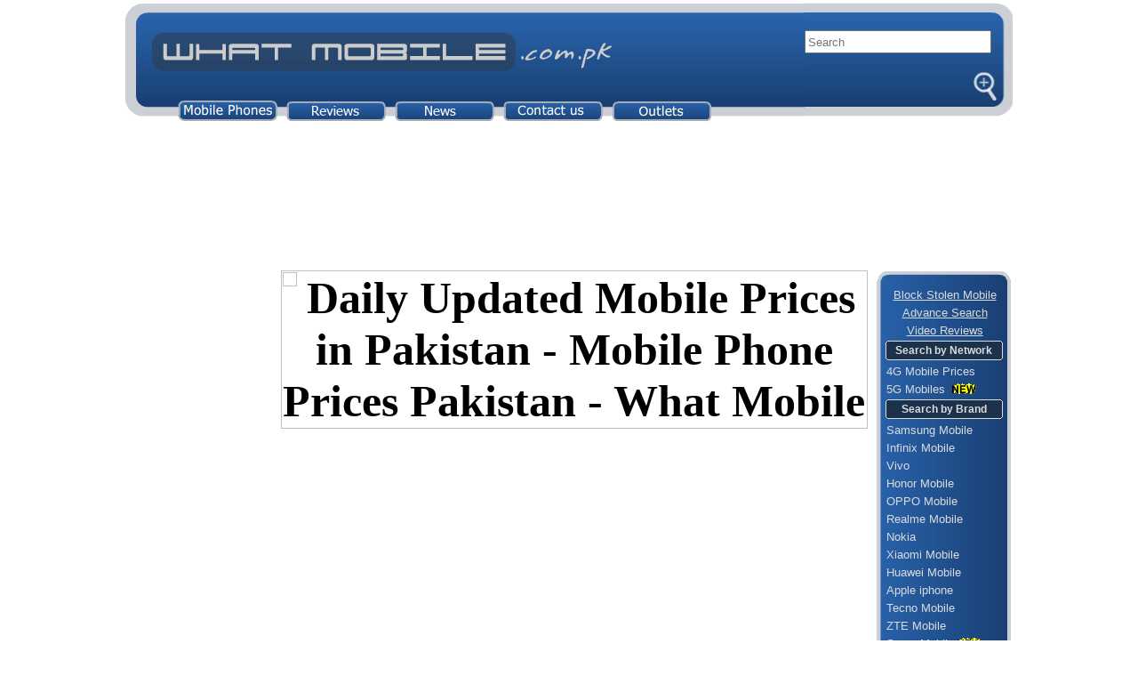

--- FILE ---
content_type: text/html; charset=utf-8
request_url: https://www.whatmobile.com.pk/?tag=Nokia
body_size: 13149
content:
<html lang="en-US" prefix="og: http://ogp.me/ns#">
    <head>
       <link rel="canonical" href="https://www.whatmobile.com.pk/?tag=Nokia">
       <link rel="alternate" media="only screen and (max-width: 640px)" href="https://m.whatmobile.com.pk/?tag=Nokia">

<!-- Google Tag Manager - -->
<script>(function(w,d,s,l,i){w[l]=w[l]||[];w[l].push({'gtm.start':
new Date().getTime(),event:'gtm.js'});var f=d.getElementsByTagName(s)[0],
j=d.createElement(s),dl=l!='dataLayer'?'&l='+l:'';j.async=true;j.src=
'https://www.googletagmanager.com/gtm.js?id='+i+dl;f.parentNode.insertBefore(j,f);
})(window,document,'script','dataLayer','GTM-NVDVQQ');</script>
<!-- End Google Tag Manager -->

	<link rel="manifest" href="/manifest.json">        
        <meta name="google-site-verification" content="BBCXWny4cq7hMjuYiwgOApODrXMcsyjapahWC_RiEjI" />
        <meta name="viewport" content="width=1060, initial-scale=1.0">
        <title>Mobile phone prices - Pakistan's daily updated mobile phone prices Pakistan What Mobile</title>
        <META name="y_key" content="1f4b6fa75ca4c410" >

        <meta name=Description content="Mobile Prices in Pakistan 2026, Daily Updated Mobile Prices, What Mobile Pakistan, Prices Lg mobile, Nokia Mobile Prices Pakistan HTC Mobile Rates, Huawei Mobile Prices, Samsung Mobile prices, Sony Ericsson Mobile">

        <META NAME="Keywords" CONTENT="Mobile Prices, Lg Mobile Prices , mobile phone Prices, What, mobile, what mobile, pakistan, mobile phone, Mobile Phone Pakistan, phone, nokia, samsung, sony ericsson, prices, motorola, HTC, zone,  Mobile Zone,">
        <meta name="sitecode" 	content="PK" />
        <meta name="last-modified" content="2026-01-22" />
        <meta property="fb:admins" content="WhatMobile" />
        <meta property="og:title"       content="Mobile phone prices - Pakistan's daily updated mobile phone prices Pakistan What Mobile" />
        <meta property="og:description" content="Mobile Prices in Pakistan 2026, Daily Updated Mobile Prices, What Mobile Pakistan, Prices Lg mobile, Nokia Mobile Prices Pakistan HTC Mobile Rates, Huawei Mobile Prices, Samsung Mobile prices, Sony Ericsson Mobile" />
        <meta property="fb:app_id" content="1451235568231998" />
        <meta property="og:site_name"    content="WhatMobile" />
        <meta property="og:type"         content="website" />
        
        <meta property="og:url"          content="https://www.whatmobile.com.pk" />
                <!--<script type="text/javascript" src="https://apis.google.com/js/plusone.js"></script>
         I-5iZp2m3yuIVcxp4-1P8ldHNOs -->
        <script type='text/javascript'>
            var googletag = googletag || {};
            googletag.cmd = googletag.cmd || [];
            (function () {
                var gads = document.createElement('script');
                gads.async = true;
                gads.type = 'text/javascript';
                var useSSL = 'https:' == document.location.protocol;
                gads.src = (useSSL ? 'https:' : 'http:') +
                        '//www.googletagservices.com/tag/js/gpt.js';
                var node = document.getElementsByTagName('script')[0];
                node.parentNode.insertBefore(gads, node);
            })();
        </script>

        <script type='text/javascript'>
            googletag.cmd.push(function () {
                googletag.defineSlot('/1013266/Overlay650x340', [650, 340], 'div-gpt-ad-1381754936955-0').addService(googletag.pubads());
                googletag.defineSlot('/1013266/WhatMobile_Homepage_TopLeft_160x600', [160, 600], 'div-gpt-ad-1377952911391-0').addService(googletag.pubads());
                googletag.defineSlot('/1013266/Homepage_160x600_bottom', [160, 600], 'div-gpt-ad-1387525175047-0').addService(googletag.pubads());
                googletag.defineSlot('/1013266/home1x1', [1, 1], 'div-gpt-ad-1502454464110-0').addService(googletag.pubads());
                googletag.defineSlot('/1013266/1000x150', [1000, 150], 'div-gpt-ad-1523019584917-0').addService(googletag.pubads());
                googletag.pubads().enableSingleRequest();
                googletag.enableServices();
            });
        </script>
        <meta property="fb:pages" content="170217899693436" />
        <link href="style.css" rel="stylesheet" type="text/css" />
        <!-- MA5 Slider -->
        <link href="m5slider/css/ma5slider.min.css" rel="stylesheet" type="text/css">

        <style type="text/css">
            
            .style1 {
                color: #FF0000;
                font-family: Verdana, Arial, Helvetica, sans-serif;
                font-weight: bold;
                font-size: 12px;
            }
            body {
                margin-left: 1px;
                margin-top: 0px;
                margin-right: 0px;
                margin-bottom: 0px;
            }
            img {border: none;}
            a.noborder { border:none;}

            ul.product-list {
                display: flex;
                flex-wrap: wrap;
                list-style: none;
                padding: 0;
            }
            ul.product-list li {
                flex: 1 0 113.33px;
                max-width: 113.33px;
                display: inline-block;
                text-align: center;                
            }
            
        </style>

        <meta name="google-site-verification" content="827qfNjHBgR9XfZ9QPzILjhRp7FY4vFycOMJ8vwWcSE" />    
    </head>

        <div style="width:1000px;margin: auto;">

            <div style="width: 100%">
                <link href="css/search.css" rel="stylesheet" type="text/css" />
<style>
#container {
margin-top: 10px !important;
}
</style>
<!-- Google Tag Manager (noscript) -->
<noscript><iframe src="https://www.googletagmanager.com/ns.html?id=GTM-NVDVQQ"
height="0" width="0" style="display:none;visibility:hidden"></iframe></noscript>
<!-- End Google Tag Manager (noscript) -->
<div style="width:1000px;">
    <div itemscope itemtype="http://schema.org/Organization">
        <meta itemprop="name" content="What Mobile" />
        <meta itemprop="url" content="https://www.whatmobile.com.pk/" />
        <meta itemprop="sameAs" content="https://m.whatmobile.com.pk/" />
        <meta itemprop="sameAs" content="https://www.facebook.com/whatmobile.com.pk/" />
    </div>
    <div itemscope itemtype="http://schema.org/WebSite">
        <meta itemprop="name" content="WhatMobile" />
        <meta itemprop="url" content="https://www.whatmobile.com.pk/" />
    </div>
    <div style="width:998px">
        <div style="width:764px; float:left">
            <img src="images/header-Left-new2.gif" alt="Mobile Prices" width="764" height="137" border="0" usemap="#Map" />
            <map name="Map" id="Map">
              <area shape="rect" coords="63,116,169,137" href="//www.whatmobile.com.pk" />
              <area shape="rect" coords="187,115,291,135" href="//www.whatmobile.com.pk/reviews/" />
              <area shape="rect" coords="306,116,411,148" href="news.php" />
              <area shape="rect" coords="550,111,655,143" href="outlets.php" />
              <area shape="rect" coords="427,112,536,135" href="feedback.php" />
            <!--  <area shape="rect" coords="427,113,536,136" href="feedback.php" />
               <area shape="rect" coords="550,115,659,135" href="outlets.php" /> -->
          </map>
        </div>
        <div class="main-search" style="width:234px; height:137px; float:left; position:relative; 
        background-image: url('images/header-RightSearch128888.gif'); background-size: 101% 100%;">
            <div style="width:100%;position:absolute; top:25%;">

                <div id="search" class="Heading1">
                    <form autocomplete="off" action="/search.php" method="get">
                        <input type="text" name="q" id="searchInput" placeholder="Search" style="width:90%; height:26px">
                        <input type="submit" style="position: absolute; left: -9999px; width: 1px; height: 1px;" tabindex="-1" />
                        <div class="search-buttons">
                            <a id="go" href="#">Go</a>
                            <a href="advanceSearch.php">Advanced</a>
                        </div>
                    </form>
                    <div class="search-result" style="width:110%">
                        <div id="livesearch"></div>
                    </div>
                </div>
            </div>
        </div>
    </div>
    
	<div style='display: inline-block; margin-top: 7px;'>
		<!--  /1013266/1000x150 -->
		<div id='div-gpt-ad-1523019584917-0' style='height:150px;'>
			<script>
				googletag.cmd.push(function() {
					googletag.display('div-gpt-ad-1523019584917-0');
				});
			</script>
		</div>
	</div>
</div>            </div>

            <div id="container" style="width:100%;margin-top: 20px">
                <div style="width:165px;float:left">
                    <style type="text/css">
<!--
.style8 {	font-size: 12px;
	font-weight: bold;
	font-family: Verdana, Arial, Helvetica, sans-serif;
	color: #194073;
}
.style9 {
	font-size: 3px;
	color: #FFFFFF;
}
.style56 {
	font-family: Verdana, Arial, Helvetica, sans-serif;
	font-size: 12px;
	color: #FF0000;
	text-decoration: underline blink;
}
.style10 {font-family: Verdana, Arial, Helvetica, sans-serif}
-->
</style>
<table border="0" cellpadding="0" cellspacing="0">
   <tr valign="top">
     <td width="160" align="right" valign="top"> 
<!-- Homepage_160x600_Top -->
<div id='div-gpt-ad-1377952911391-0' style='width:160px; height:600px;'>
<script type='text/javascript'>
googletag.cmd.push(function() { googletag.display('div-gpt-ad-1377952911391-0'); });
</script>
</div>
<br>
<!-- Homepage_160x600_bottom -->
<div id='div-gpt-ad-1387525175047-0' style='width:160px; height:600px;'>
<script type='text/javascript'>
googletag.cmd.push(function() { googletag.display('div-gpt-ad-1387525175047-0'); });
</script>
</div>

&nbsp;
</td>
   </tr>
   <tr align="center" valign="bottom">
     <td><script async src="//pagead2.googlesyndication.com/pagead/js/adsbygoogle.js"></script>
<!-- home-native -->
<ins class="adsbygoogle"
     style="display:inline-block;width:160px;height:600px"
     data-ad-client="ca-pub-1252604155088200"
     data-ad-slot="6827881177"></ins>
<script>
(adsbygoogle = window.adsbygoogle || []).push({});
</script><br></td>
   </tr>
   <tr valign="top">
     <td align="right" valign="top"></td>
   </tr>
 </table>

 &nbsp;
                </div>
                <div style="float:left">
                    <div class="ma5slider anim-horizontal horizontal-dots center-dots inside-dots loop-mode" 
                    style="width:660px; text-align: center;margin:auto;">
                        
                        <div class="slides">
                            <!-- children = slides -->
                            <h1 style="text-decoration:none; margin-bottom: 5px;margin-top: 0px;"><img src="m/sliderImages/Splash1.jpg"width="660"  height="260" alt="Daily Updated Mobile Prices in Pakistan - Mobile Phone Prices Pakistan - What Mobile"></h1>
                            <img src="m/sliderImages/Splash2.jpg" width="660"  height="260" alt="Mobile phone prices are updated daily from the Local Market in Pakistan WhatMobile provides latest mobile phone rates, mobile prices in pakistan">
                            <img src="m/sliderImages/Splash3.jpg" width="660"  height="260" alt="specifications, user opinions, video reviews & much more see the rates / Price of all the cell phones below">                        
                        </div>

                        <div style="width:100%;text-align: right">
                            <div style="width:178px; float:right; margin-right: 50px">
                                <!--<g:plusone></g:plusone>-->
                            </div>
                        </div>

                    </div>

                    <div style="width:680px;display: inline-block">
                        <section>
                            <h1 class="style1">&nbsp;&nbsp; Latest Mobile Phones & Prices in Pakistan</h1>
                            <ul class="product-list"> 
                  
                                                                        <li class="product">
                                            <a href="/Infinix_GT-30-Pro"
                                                title="Price USD 467">
                                                <img src="admin/images/Infinix/InfinixGT30Pro-s.jpg"
                                                    alt="Infinix GT 30 Pro Price" border="0" width="75"  height="100" /></a><br />
                                            <h4 class="p4 biggertext"><a style="text-decoration:none" class="BiggerText"
                                                             href="/Infinix_GT-30-Pro"
                                                             title="Infinix GT 30 Pro">
                                        Infinix<br/>GT 30 Pro<br/></a>
                                </h4>
                                            <span class="PriceFont">Rs. 129,999</span>
                                        </li>                                        
                                                                        <li class="product">
                                            <a href="/Vivo_V60-Lite"
                                                title="Price USD 277">
                                                <img src="admin/images/Vivo/VivoV60Lite-s.jpg"
                                                    alt="Vivo V60 Lite Price" border="0" width="75"  height="100" /></a><br />
                                            <h4 class="p4 biggertext"><a style="text-decoration:none" class="BiggerText"
                                                             href="/Vivo_V60-Lite"
                                                             title="Vivo V60 Lite">
                                        Vivo<br/>V60 Lite<br/></a>
                                </h4>
                                            <span class="PriceFont">Rs. 76,999</span>
                                        </li>                                        
                                                                        <li class="product">
                                            <a href="/Realme_C85-Pro"
                                                title="Price USD 216">
                                                <img src="admin/images/Realme/RealmeC85Pro-s.jpg"
                                                    alt="Realme C85 Pro Price" border="0" width="75"  height="100" /></a><br />
                                            <h4 class="p4 biggertext"><a style="text-decoration:none" class="BiggerText"
                                                             href="/Realme_C85-Pro"
                                                             title="Realme C85 Pro">
                                        Realme<br/>C85 Pro<br/></a>
                                </h4>
                                            <span class="PriceFont">Rs. 59,999</span>
                                        </li>                                        
                                                                        <li class="product">
                                            <a href="/Realme_C85"
                                                title="Price USD 198">
                                                <img src="admin/images/Realme/RealmeC85-s.jpg"
                                                    alt="Realme C85 Price" border="0" width="75"  height="100" /></a><br />
                                            <h4 class="p4 biggertext"><a style="text-decoration:none" class="BiggerText"
                                                             href="/Realme_C85"
                                                             title="Realme C85">
                                        Realme<br/>C85<br/></a>
                                </h4>
                                            <span class="PriceFont">Rs. 54,999</span>
                                        </li>                                        
                                                                        <li class="product">
                                            <a href="/Oppo_A6x"
                                                title="Price USD 169">
                                                <img src="admin/images/Oppo/OppoA6x-s.jpg"
                                                    alt="Oppo A6x Price" border="0" width="75"  height="100" /></a><br />
                                            <h4 class="p4 biggertext"><a style="text-decoration:none" class="BiggerText"
                                                             href="/Oppo_A6x"
                                                             title="Oppo A6x">
                                        Oppo<br/>A6x<br/></a>
                                </h4>
                                            <span class="PriceFont">Rs. 46,999</span>
                                        </li>                                        
                                                                        <li class="product">
                                            <a href="/Samsung_Galaxy-A07"
                                                title="Price USD 102">
                                                <img src="admin/images/Samsung/SamsungGalaxyA07-s.jpg"
                                                    alt="Samsung Galaxy A07 Price" border="0" width="75"  height="100" /></a><br />
                                            <h4 class="p4 biggertext"><a style="text-decoration:none" class="BiggerText"
                                                             href="/Samsung_Galaxy-A07"
                                                             title="Samsung Galaxy A07">
                                        Samsung<br/>Galaxy A07<br/></a>
                                </h4>
                                            <span class="PriceFont">Rs. 28,499</span>
                                        </li>                                        
                                          
                            </ul>
                        </section>
                        <hr>
                        <section>
                            <h2 class='hdng' style='margin:0 0 0 16px; display:inline;'><a style="text-decoration:none" href="/50000_to_350001_Mobiles" class="hdng">Mobile phones Price in Pakistan > 50,000 Rs.</a></h2>
                            <a href="50000_to_350001_Mobiles" class="style1" style="float:right;margin-right: 16px">More&gt;&gt;</a>
                            <ul class="product-list">
                                                            <li class="product">
                                <a href="/Honor_X9d"
                                   title="Price USD 395">
                                    <img src="admin/images/Honor/HonorX9d-s.jpg"
                                         alt="Honor X9d Price" border="0" width="75"  height="100" /></a><br/>
                                <h4 class="p4 biggertext"><a style="text-decoration:none" class="BiggerText"
                                                             href="/Honor_X9d"
                                                             title="Honor X9d">
                                        Honor<br/>X9d<br/></a></h4>
                                            <span class="PriceFont">Rs. 109,999</span>
                                        </li>
                                                            <li class="product">
                                <a href="/Realme_C85-256GB"
                                   title="Price USD 216">
                                    <img src="admin/images/Realme/RealmeC85256GB-s.jpg"
                                         alt="Realme C85 256GB Price" border="0" width="75"  height="100" /></a><br/>
                                <h4 class="p4 biggertext"><a style="text-decoration:none" class="BiggerText"
                                                             href="/Realme_C85-256GB"
                                                             title="Realme C85 256GB">
                                        Realme<br/>C85 256GB<br/></a></h4>
                                            <span class="PriceFont">Rs. 59,999</span>
                                        </li>
                                                            <li class="product">
                                <a href="/Oppo_A6x-8GB"
                                   title="Price USD 187">
                                    <img src="admin/images/Oppo/OppoA6x8GB-s.jpg"
                                         alt="Oppo A6x 8GB Price" border="0" width="75"  height="100" /></a><br/>
                                <h4 class="p4 biggertext"><a style="text-decoration:none" class="BiggerText"
                                                             href="/Oppo_A6x-8GB"
                                                             title="Oppo A6x 8GB">
                                        Oppo<br/>A6x 8GB<br/></a></h4>
                                            <span class="PriceFont">Rs. 51,999</span>
                                        </li>
                                                            <li class="product">
                                <a href="/Vivo_Y21d-8GB"
                                   title="Price USD 205">
                                    <img src="admin/images/Vivo/VivoY21d8GB-s.jpg"
                                         alt="Vivo Y21d 8GB Price" border="0" width="75"  height="100" /></a><br/>
                                <h4 class="p4 biggertext"><a style="text-decoration:none" class="BiggerText"
                                                             href="/Vivo_Y21d-8GB"
                                                             title="Vivo Y21d 8GB">
                                        Vivo<br/>Y21d 8GB<br/></a></h4>
                                            <span class="PriceFont">Rs. 56,999</span>
                                        </li>
                                                            <li class="product">
                                <a href="/Samsung_Galaxy-A56-12GB"
                                   title="Price USD 542">
                                    <img src="admin/images/Samsung/SamsungGalaxyA5612GB-s.jpg"
                                         alt="Samsung Galaxy A56 12GB Price" border="0" width="75"  height="100" /></a><br/>
                                <h4 class="p4 biggertext"><a style="text-decoration:none" class="BiggerText"
                                                             href="/Samsung_Galaxy-A56-12GB"
                                                             title="Samsung Galaxy A56 12GB">
                                        Samsung<br/>Galaxy A56 12GB<br/></a></h4>
                                            <span class="PriceFont">Rs. 150,999</span>
                                        </li>
                                                            <li class="product">
                                <a href="/Vivo_Y29-256GB"
                                   title="Price USD 219">
                                    <img src="admin/images/Vivo/VivoY29256GB-s.jpg"
                                         alt="Vivo Y29 256GB Price" border="0" width="75"  height="100" /></a><br/>
                                <h4 class="p4 biggertext"><a style="text-decoration:none" class="BiggerText"
                                                             href="/Vivo_Y29-256GB"
                                                             title="Vivo Y29 256GB">
                                        Vivo<br/>Y29 256GB<br/></a></h4>
                                            <span class="PriceFont">Rs. 60,999</span>
                                        </li>
                                                            </ul>
                        </section>
                        <hr>
                        <section>
                            <h2 class='hdng' style='margin:0 0 0 16px; display:inline;'><a style="text-decoration:none" href="/40000_to_50001_Mobiles" class="hdng">Mobile Prices Between 40,000 and 50,000 Rs.</a></h2>
                            <a href="/40000_to_50001_Mobiles" class="style1" style="float:right;margin-right: 16px">More&gt;&gt;</a>
                            <ul class="product-list">
                                                            <li class="product">
                                <a href="/Infinix_Hot-60i-8GB"
                                   title="Price USD 151">
                                    <img src="admin/images/Infinix/InfinixHot60i8GB-s.jpg"
                                         alt="Infinix Hot 60i 8GB Price" border="0" width="75"  height="100" /></a><br/>
                                <h4 class="p4 biggertext"><a style="text-decoration:none" class="BiggerText"
                                                             href="/Infinix_Hot-60i-8GB"
                                                             title="Infinix Hot 60i 8GB">
                                        Infinix<br/>Hot 60i 8GB<br/></a>
                                </h4>
                                            <span class="PriceFont">Rs. 41,999</span>
                                        </li>
                                                            <li class="product">
                                <a href="/Oppo_A5-8GB"
                                   title="Price USD 180">
                                    <img src="admin/images/Oppo/OppoA58GB-s.jpg"
                                         alt="Oppo A5 8GB Price" border="0" width="75"  height="100" /></a><br/>
                                <h4 class="p4 biggertext"><a style="text-decoration:none" class="BiggerText"
                                                             href="/Oppo_A5-8GB"
                                                             title="Oppo A5 8GB">
                                        Oppo<br/>A5 8GB<br/></a>
                                </h4>
                                            <span class="PriceFont">Rs. 49,999</span>
                                        </li>
                                                            <li class="product">
                                <a href="/itel_Super-26-Ultra"
                                   title="Price USD 180">
                                    <img src="admin/images/itel/itelSuper26Ultra-s.jpg"
                                         alt="itel Super 26 Ultra Price" border="0" width="75"  height="100" /></a><br/>
                                <h4 class="p4 biggertext"><a style="text-decoration:none" class="BiggerText"
                                                             href="/itel_Super-26-Ultra"
                                                             title="itel Super 26 Ultra">
                                        itel<br/>Super 26 Ultra<br/></a>
                                </h4>
                                            <span class="PriceFont">Rs. 49,999</span>
                                        </li>
                                                            <li class="product">
                                <a href="/Honor_X7C"
                                   title="Price USD 172">
                                    <img src="admin/images/Honor/HonorX7C-s.jpg"
                                         alt="Honor X7C Price" border="0" width="75"  height="100" /></a><br/>
                                <h4 class="p4 biggertext"><a style="text-decoration:none" class="BiggerText"
                                                             href="/Honor_X7C"
                                                             title="Honor X7C">
                                        Honor<br/>X7C<br/></a>
                                </h4>
                                            <span class="PriceFont">Rs. 47,999</span>
                                        </li>
                                                            <li class="product">
                                <a href="/Xiaomi_Redmi-15"
                                   title="Price USD 165">
                                    <img src="admin/images/Xiaomi/XiaomiRedmi15-s.jpg"
                                         alt="Xiaomi Redmi 15 Price" border="0" width="75"  height="100" /></a><br/>
                                <h4 class="p4 biggertext"><a style="text-decoration:none" class="BiggerText"
                                                             href="/Xiaomi_Redmi-15"
                                                             title="Xiaomi Redmi 15">
                                        Xiaomi<br/>Redmi 15<br/></a>
                                </h4>
                                            <span class="PriceFont">Rs. 45,999</span>
                                        </li>
                                                            <li class="product">
                                <a href="/Infinix_Hot-60-Pro"
                                   title="Price USD 180">
                                    <img src="admin/images/Infinix/InfinixHot60Pro-s.jpg"
                                         alt="Infinix Hot 60 Pro Price" border="0" width="75"  height="100" /></a><br/>
                                <h4 class="p4 biggertext"><a style="text-decoration:none" class="BiggerText"
                                                             href="/Infinix_Hot-60-Pro"
                                                             title="Infinix Hot 60 Pro">
                                        Infinix<br/>Hot 60 Pro<br/></a>
                                </h4>
                                            <span class="PriceFont">Rs. 49,999</span>
                                        </li>
                                                            </ul>
                        </section>
                        <hr>
                        <section>
                            <h2 class='hdng' style='margin:0 0 0 16px; display:inline;'><a style="text-decoration:none" href="/30000_to_40001_Mobiles" class="hdng">Mobile Prices 30,000 - 40,000 Rs.</a></h2>
                            <a href="/30000_to_40001_Mobiles" class="style1" style="float:right;margin-right: 16px">More&gt;&gt;</a>
                            <ul class="product-list">
                                                            <li class="product">
                                <a href="/Vivo_Y04-6GB"
                                   title="USD 144">
                                    <img src="admin/images/Vivo/VivoY046GB-s.jpg"
                                         alt="Vivo Y04 6GB Price" border="0" width="75"  height="100" /></a><br/>
                                <h4 class="p4 biggertext"><a style="text-decoration:none" class="BiggerText"
                                                             href="/Vivo_Y04-6GB"
                                                             title="Vivo Y04 6GB">
                                        Vivo<br/>Y04 6GB<br/></a></h4>
                                            <span class="PriceFont">Rs. 39,999</span>
                                        </li>
                                                            <li class="product">
                                <a href="/ZTE_nubia-V60-Premier-Edition"
                                   title="USD 115">
                                    <img src="admin/images/ZTE/ZTEnubiaV60PremierEdition-s.jpg"
                                         alt="ZTE nubia V60 Premier Edition Price" border="0" width="75"  height="100" /></a><br/>
                                <h4 class="p4 biggertext"><a style="text-decoration:none" class="BiggerText"
                                                             href="/ZTE_nubia-V60-Premier-Edition"
                                                             title="ZTE nubia V60 Premier Edition">
                                        ZTE<br/>nubia V60 Premier Edition<br/></a></h4>
                                            <span class="PriceFont">Rs. 31,999</span>
                                        </li>
                                                            <li class="product">
                                <a href="/Dcode_Cygnal-Ultra"
                                   title="USD 119">
                                    <img src="admin/images/Dcode/DcodeCygnalUltra-s.jpg"
                                         alt="Dcode Cygnal Ultra Price" border="0" width="75"  height="100" /></a><br/>
                                <h4 class="p4 biggertext"><a style="text-decoration:none" class="BiggerText"
                                                             href="/Dcode_Cygnal-Ultra"
                                                             title="Dcode Cygnal Ultra">
                                        Dcode<br/>Cygnal Ultra<br/></a></h4>
                                            <span class="PriceFont">Rs. 32,999</span>
                                        </li>
                                                            <li class="product">
                                <a href="/Xiaomi_Poco-C85"
                                   title="USD 144">
                                    <img src="admin/images/Xiaomi/XiaomiPocoC85-s.jpg"
                                         alt="Xiaomi Poco C85 Price" border="0" width="75"  height="100" /></a><br/>
                                <h4 class="p4 biggertext"><a style="text-decoration:none" class="BiggerText"
                                                             href="/Xiaomi_Poco-C85"
                                                             title="Xiaomi Poco C85">
                                        Xiaomi<br/>Poco C85<br/></a></h4>
                                            <span class="PriceFont">Rs. 39,999</span>
                                        </li>
                                                            <li class="product">
                                <a href="/Vivo_Y21d"
                                   title="USD 144">
                                    <img src="admin/images/Vivo/VivoY21d-s.jpg"
                                         alt="Vivo Y21d Price" border="0" width="75"  height="100" /></a><br/>
                                <h4 class="p4 biggertext"><a style="text-decoration:none" class="BiggerText"
                                                             href="/Vivo_Y21d"
                                                             title="Vivo Y21d">
                                        Vivo<br/>Y21d<br/></a></h4>
                                            <span class="PriceFont">Rs. 39,999</span>
                                        </li>
                                                            <li class="product">
                                <a href="/Samsung_Galaxy-A07-6GB"
                                   title="USD 142">
                                    <img src="admin/images/Samsung/SamsungGalaxyA076GB-s.jpg"
                                         alt="Samsung Galaxy A07 6GB Price" border="0" width="75"  height="100" /></a><br/>
                                <h4 class="p4 biggertext"><a style="text-decoration:none" class="BiggerText"
                                                             href="/Samsung_Galaxy-A07-6GB"
                                                             title="Samsung Galaxy A07 6GB">
                                        Samsung<br/>Galaxy A07 6GB<br/></a></h4>
                                            <span class="PriceFont">Rs. 39,499</span>
                                        </li>
                                                            </ul>
                        </section>
                        <hr>

                        <section>
                            <h2 class='hdng' style='margin:0 0 0 16px; display:inline;'><a style="text-decoration:none" href="/20000_to_30001_Mobiles" class="hdng">Mobile Prices 20,001 - 30,000 Rs.</a></h2>
                            <a href="/20000_to_30001_Mobiles" class="style1" style="float:right;margin-right: 16px">More&gt;&gt;</a>
                            <ul class="product-list">
                                                             <li class="product">
                                <a href="/Dcode_Cygnal-Evo"
                                   title="Price USD 90">
                                    <img src="admin/images/Dcode/DcodeCygnalEvo-s.jpg"
                                         alt="Dcode Cygnal Evo Price" border="0" width="75"  height="100" /></a><br/>
                                <h4 class="p4 biggertext"><a style="text-decoration:none" class="BiggerText"
                                                             href="/Dcode_Cygnal-Evo"
                                                             title="Dcode Cygnal Evo">
                                        Dcode<br/>Cygnal Evo<br/></a></h4>
                                            <span class="PriceFont">Rs. 24,999</span><br />
                                        </li>
                                                            <li class="product">
                                <a href="/Sparx_Neo-15-Ultra"
                                   title="Price USD 106">
                                    <img src="admin/images/Sparx/SparxNeo15Ultra-s.jpg"
                                         alt="Sparx Neo 15 Ultra Price" border="0" width="75"  height="100" /></a><br/>
                                <h4 class="p4 biggertext"><a style="text-decoration:none" class="BiggerText"
                                                             href="/Sparx_Neo-15-Ultra"
                                                             title="Sparx Neo 15 Ultra">
                                        Sparx<br/>Neo 15 Ultra<br/></a></h4>
                                            <span class="PriceFont">Rs. 29,499</span><br />
                                        </li>
                                                            <li class="product">
                                <a href="/Sparx_Neo-15-Pro"
                                   title="Price USD 84">
                                    <img src="admin/images/Sparx/SparxNeo15Pro-s.jpg"
                                         alt="Sparx Neo 15 Pro Price" border="0" width="75"  height="100" /></a><br/>
                                <h4 class="p4 biggertext"><a style="text-decoration:none" class="BiggerText"
                                                             href="/Sparx_Neo-15-Pro"
                                                             title="Sparx Neo 15 Pro">
                                        Sparx<br/>Neo 15 Pro<br/></a></h4>
                                            <span class="PriceFont">Rs. 23,499</span><br />
                                        </li>
                                                            <li class="product">
                                <a href="/Infinix_Smart-8-4GB"
                                   title="Price USD 90">
                                    <img src="admin/images/Infinix/InfinixSmart84GB-s.jpg"
                                         alt="Infinix Smart 8 4GB Price" border="0" width="75"  height="100" /></a><br/>
                                <h4 class="p4 biggertext"><a style="text-decoration:none" class="BiggerText"
                                                             href="/Infinix_Smart-8-4GB"
                                                             title="Infinix Smart 8 4GB">
                                        Infinix<br/>Smart 8 4GB<br/></a></h4>
                                            <span class="PriceFont">Rs. 24,999</span><br />
                                        </li>
                                                            <li class="product">
                                <a href="/Realme_Note-60x-128GB"
                                   title="Price USD 104">
                                    <img src="admin/images/Realme/RealmeNote60x128GB-s.jpg"
                                         alt="Realme Note 60x 128GB Price" border="0" width="75"  height="100" /></a><br/>
                                <h4 class="p4 biggertext"><a style="text-decoration:none" class="BiggerText"
                                                             href="/Realme_Note-60x-128GB"
                                                             title="Realme Note 60x 128GB">
                                        Realme<br/>Note 60x 128GB<br/></a></h4>
                                            <span class="PriceFont">Rs. 28,999</span><br />
                                        </li>
                                                            <li class="product">
                                <a href="/Realme_Note-60-128GB"
                                   title="Price USD 104">
                                    <img src="admin/images/Realme/RealmeNote60128GB-s.jpg"
                                         alt="Realme Note 60 128GB Price" border="0" width="75"  height="100" /></a><br/>
                                <h4 class="p4 biggertext"><a style="text-decoration:none" class="BiggerText"
                                                             href="/Realme_Note-60-128GB"
                                                             title="Realme Note 60 128GB">
                                        Realme<br/>Note 60 128GB<br/></a></h4>
                                            <span class="PriceFont">Rs. 28,999</span><br />
                                        </li>
                                                            </ul>
                        </section>
                        <hr>
                        <section>
                            <h2 class='hdng' style='margin:0 0 0 16px; display:inline;'><a style="text-decoration:none" href="/10000_to_20001_Mobiles" class="hdng">Mobile Prices 10,001 - 20,000 Rs.</a></h2>
                            <a href="/10000_to_20001_Mobiles" class="style1" style="float:right;margin-right: 16px">More&gt;&gt;</a>
                            <ul class="product-list">
                                                             <li class="product">
                                <a href="/Sparx_Neo-15"
                                   title="Price USD 72">
                                    <img src="admin/images/Sparx/SparxNeo15-s.jpg"
                                         alt="Sparx Neo 15 Price" border="0" width="75"  height="100" /></a><br/>
                                <h4 class="p4 biggertext"><a style="text-decoration:none" class="BiggerText"
                                                             href="/Sparx_Neo-15"
                                                             title="Sparx Neo 15">
                                        Sparx<br/>Neo 15<br/></a></h4>
                                            <span class="PriceFont">Rs. 19,999</span>
                                        </li>
                                                            <li class="product">
                                <a href="/itel_A100C"
                                   title="Price USD 72">
                                    <img src="admin/images/itel/itelA100C-s.jpg"
                                         alt="itel A100C Price" border="0" width="75"  height="100" /></a><br/>
                                <h4 class="p4 biggertext"><a style="text-decoration:none" class="BiggerText"
                                                             href="/itel_A100C"
                                                             title="itel A100C">
                                        itel<br/>A100C<br/></a></h4>
                                            <span class="PriceFont">Rs. 19,999</span>
                                        </li>
                                                            <li class="product">
                                <a href="/ZTE_Blade-A35e"
                                   title="Price USD 65">
                                    <img src="admin/images/ZTE/ZTEBladeA35e-s.jpg"
                                         alt="ZTE Blade A35e Price" border="0" width="75"  height="100" /></a><br/>
                                <h4 class="p4 biggertext"><a style="text-decoration:none" class="BiggerText"
                                                             href="/ZTE_Blade-A35e"
                                                             title="ZTE Blade A35e">
                                        ZTE<br/>Blade A35e<br/></a></h4>
                                            <span class="PriceFont">Rs. 17,999</span>
                                        </li>
                                                            <li class="product">
                                <a href="/Sparx_Neo-8i"
                                   title="Price USD 63">
                                    <img src="admin/images/Sparx/SparxNeo8i-s.jpg"
                                         alt="Sparx Neo 8i Price" border="0" width="75"  height="100" /></a><br/>
                                <h4 class="p4 biggertext"><a style="text-decoration:none" class="BiggerText"
                                                             href="/Sparx_Neo-8i"
                                                             title="Sparx Neo 8i">
                                        Sparx<br/>Neo 8i<br/></a></h4>
                                            <span class="PriceFont">Rs. 17,499</span>
                                        </li>
                                                            <li class="product">
                                <a href="/Tecno_Spark-Go-2"
                                   title="Price USD 72">
                                    <img src="admin/images/Tecno/TecnoSparkGo2-s.jpg"
                                         alt="Tecno Spark Go 2 Price" border="0" width="75"  height="100" /></a><br/>
                                <h4 class="p4 biggertext"><a style="text-decoration:none" class="BiggerText"
                                                             href="/Tecno_Spark-Go-2"
                                                             title="Tecno Spark Go 2">
                                        Tecno<br/>Spark Go 2<br/></a></h4>
                                            <span class="PriceFont">Rs. 19,999</span>
                                        </li>
                                                            <li class="product">
                                <a href="/SEGO_Smart-9-HD"
                                   title="Price USD 54">
                                    <img src="admin/images/SEGO/SEGOSmart9HD-s.jpg"
                                         alt="SEGO Smart 9 HD Price" border="0" width="75"  height="100" /></a><br/>
                                <h4 class="p4 biggertext"><a style="text-decoration:none" class="BiggerText"
                                                             href="/SEGO_Smart-9-HD"
                                                             title="SEGO Smart 9 HD">
                                        SEGO<br/>Smart 9 HD<br/></a></h4>
                                            <span class="PriceFont">Rs. 14,999</span>
                                        </li>
                                                            </ul>
                        </section>
                        <hr>

                        <section>
                            <h2 class='hdng' style='margin:0 0 0 16px; display:inline;'><a style="text-decoration:none" href="/1_to_10001_Mobiles" class="hdng">Mobile Prices under 10,000 in Pakistan</a></h2>
                            <a href="/1_to_10001_Mobiles" class="style1" style="float:right;margin-right: 16px">More&gt;&gt;</a>
                            <ul class="product-list">
                                                            <li class="product">
                                <a href="/itel_Muzik-400-Pro"
                                   title="Price USD 16">
                                    <img src="admin/images/itel/itelMuzik400Pro-s.jpg"
                                         alt="itel Muzik 400 Pro Price" border="0" width="75"  height="100" /></a><br/>
                                <h4 class="p4 biggertext"><a style="text-decoration:none" class="BiggerText"
                                                             href="/itel_Muzik-400-Pro"
                                                             title="itel Muzik 400 Pro">
                                        itel<br/>Muzik 400 Pro<br/></a></h4>
                                            <span class="PriceFont">Rs. 4,400</span><br />
                                        </li>
                                                            <li class="product">
                                <a href="/itel_Muzik-400"
                                   title="Price USD 13">
                                    <img src="admin/images/itel/itelMuzik400-s.jpg"
                                         alt="itel Muzik 400 Price" border="0" width="75"  height="100" /></a><br/>
                                <h4 class="p4 biggertext"><a style="text-decoration:none" class="BiggerText"
                                                             href="/itel_Muzik-400"
                                                             title="itel Muzik 400">
                                        itel<br/>Muzik 400<br/></a></h4>
                                            <span class="PriceFont">Rs. 3,700</span><br />
                                        </li>
                                                            <li class="product">
                                <a href="/Nokia_125-2024"
                                   title="Price USD 19">
                                    <img src="admin/images/Nokia/Nokia1252024-s.jpg"
                                         alt="Nokia 125 2024 Price" border="0" width="75"  height="100" /></a><br/>
                                <h4 class="p4 biggertext"><a style="text-decoration:none" class="BiggerText"
                                                             href="/Nokia_125-2024"
                                                             title="Nokia 125 2024">
                                        Nokia<br/>125 2024<br/></a></h4>
                                            <span class="PriceFont">Rs. 5,199</span><br />
                                        </li>
                                                            <li class="product">
                                <a href="/Nokia_108-2024"
                                   title="Price USD 15">
                                    <img src="admin/images/Nokia/Nokia1082024-s.jpg"
                                         alt="Nokia 108 2024 Price" border="0" width="75"  height="100" /></a><br/>
                                <h4 class="p4 biggertext"><a style="text-decoration:none" class="BiggerText"
                                                             href="/Nokia_108-2024"
                                                             title="Nokia 108 2024">
                                        Nokia<br/>108 2024<br/></a></h4>
                                            <span class="PriceFont">Rs. 4,199</span><br />
                                        </li>
                                                            <li class="product">
                                <a href="/Nokia_105-Classic"
                                   title="Price USD 11">
                                    <img src="admin/images/Nokia/Nokia105Classic-s.jpg"
                                         alt="Nokia 105 Classic Price" border="0" width="75"  height="100" /></a><br/>
                                <h4 class="p4 biggertext"><a style="text-decoration:none" class="BiggerText"
                                                             href="/Nokia_105-Classic"
                                                             title="Nokia 105 Classic">
                                        Nokia<br/>105 Classic<br/></a></h4>
                                            <span class="PriceFont">Rs. 2,999</span><br />
                                        </li>
                                                            <li class="product">
                                <a href="/itel_Super-Guru-600"
                                   title="Price USD 16">
                                    <img src="admin/images/itel/itelSuperGuru600-s.jpg"
                                         alt="itel Super Guru 600 Price" border="0" width="75"  height="100" /></a><br/>
                                <h4 class="p4 biggertext"><a style="text-decoration:none" class="BiggerText"
                                                             href="/itel_Super-Guru-600"
                                                             title="itel Super Guru 600">
                                        itel<br/>Super Guru 600<br/></a></h4>
                                            <span class="PriceFont">Rs. 4,499</span><br />
                                        </li>
                                                            </ul>
                        </section>
                        <hr>
                    </div>

                    <div class="normText" style="width:680px; text-align: center;">
                        <!-- Latest News -->
<style>
    .news-item {
        width: 208px;
        float: left;
        border: 1px solid #abc4e8;
        padding: 5px;
        margin: 5px;
        margin-left: 0;
        overflow: hidden;
        text-align: left;
    }

    .news-item img {
        width: 100%;
    }

    .news-item .news-label {
        height: 44px;
        margin-top: 10px;
        display: block;
        text-decoration: none;
        font-family: Arial, Helvetica, sans-serif;
        font-size: 12px;
        font-weight: normal !important;
        text-align: justify;
        margin-bottom: 0px;
    }

    .news-item h4 {
        font-family: Arial, Helvetica, sans-serif;
        font-size: 12px;
        font-weight: normal;
        margin: 0;
    }

    .line-clamp {
        display: -webkit-box;
        -webkit-line-clamp: 3;
        -webkit-box-orient: vertical;
    }
</style>
<div style='width:100%;display:inline-block;'><div style='text-align: left;margin-left: 16px;'>
<h2 class='Heading1 biggerText' style='padding:0px; margin:0px; display:inline;'>  <a class='  biggerText' style='padding:0px; margin:0px; display:inline;text-decoration: none;' href='news.php' >  Latest News </a></h2>
       </div>        <article class="news-item line-clamp">
            <a class="biggerText" style="text-decoration: none" href="https://www.whatmobile.com.pk/realme-16-added-to-geekbench-database-with-dimensity-6400-soc-and-8gb-ram-news-6809"
               title="Realme 16 Added to Geekbench Database with Dimensity 6400 SoC and 8GB RAM">
                <div class="cmp-vs-img">
                    <img
                        async
                        data-savepage-src="https://www.whatmobile.com.pk/control/news/assets/22012026/ce71cac9cfcd74750d689baa9e516513_thumb.jpg"
                        alt="Realme 16 Added to Geekbench Database with Dimensity 6400 SoC and 8GB RAM "
                        title="Realme 16 Added to Geekbench Database with Dimensity 6400 SoC and 8GB RAM  "
                        width="183" 
                         height="115" 
                        src="https://www.whatmobile.com.pk/control/news/assets/22012026/ce71cac9cfcd74750d689baa9e516513_thumb.jpg"/>
                </div>
            </a>

            <h6 class="p6 biggerText" style="height:60px;">
                <a style="text-decoration:none;display:block" class="biggerText" href="https://www.whatmobile.com.pk/realme-16-added-to-geekbench-database-with-dimensity-6400-soc-and-8gb-ram-news-6809"
                   title="Realme 16 Added to Geekbench Database with Dimensity 6400 SoC and 8GB RAM">
                    Realme 16 Added to Geekbench Database with Dimensity 6400 SoC and 8GB RAM <br></a></h6>
            <!---->
        </article>
                <article class="news-item line-clamp">
            <a class="biggerText" style="text-decoration: none" href="https://www.whatmobile.com.pk/tecno-pova-curve-2-promo-video-spotted-with-space-inspired-design-theme-news-6807"
               title="Tecno Pova Curve 2 Promo Video Spotted with Space-Inspired Design & Theme">
                <div class="cmp-vs-img">
                    <img
                        async
                        data-savepage-src="https://www.whatmobile.com.pk/control/news/assets/22012026/845a1cf768bce0f2d5ee060741964543_thumb.jpg"
                        alt="Tecno Pova Curve 2 Promo Video Spotted with Space-Inspired Design & Theme "
                        title="Tecno Pova Curve 2 Promo Video Spotted with Space-Inspired Design & Theme  "
                        width="183" 
                         height="115" 
                        src="https://www.whatmobile.com.pk/control/news/assets/22012026/845a1cf768bce0f2d5ee060741964543_thumb.jpg"/>
                </div>
            </a>

            <h6 class="p6 biggerText" style="height:60px;">
                <a style="text-decoration:none;display:block" class="biggerText" href="https://www.whatmobile.com.pk/tecno-pova-curve-2-promo-video-spotted-with-space-inspired-design-theme-news-6807"
                   title="Tecno Pova Curve 2 Promo Video Spotted with Space-Inspired Design & Theme">
                    Tecno Pova Curve 2 Promo Video Spotted with Space-Inspired Design & Theme <br></a></h6>
            <!---->
        </article>
                <article class="news-item line-clamp">
            <a class="biggerText" style="text-decoration: none" href="https://www.whatmobile.com.pk/samsung-galaxy-a57-tenaa-filing-confirms-nearly-everything-about-its-hardware-news-6806"
               title="Samsung Galaxy A57 TENAA Listing Confirms Nearly Everything About its Hardware">
                <div class="cmp-vs-img">
                    <img
                        async
                        data-savepage-src="https://www.whatmobile.com.pk/control/news/assets/22012026/805a19a85f93cf27db0861b6997cb7f1_thumb.jpg"
                        alt="Samsung Galaxy A57 TENAA Listing Confirms Nearly Everything About its Hardware "
                        title="Samsung Galaxy A57 TENAA Listing Confirms Nearly Everything About its Hardware  "
                        width="183" 
                         height="115" 
                        src="https://www.whatmobile.com.pk/control/news/assets/22012026/805a19a85f93cf27db0861b6997cb7f1_thumb.jpg"/>
                </div>
            </a>

            <h6 class="p6 biggerText" style="height:60px;">
                <a style="text-decoration:none;display:block" class="biggerText" href="https://www.whatmobile.com.pk/samsung-galaxy-a57-tenaa-filing-confirms-nearly-everything-about-its-hardware-news-6806"
                   title="Samsung Galaxy A57 TENAA Listing Confirms Nearly Everything About its Hardware">
                    Samsung Galaxy A57 TENAA Listing Confirms Nearly Everything About its Hardware <br></a></h6>
            <!---->
        </article>
                <article class="news-item line-clamp">
            <a class="biggerText" style="text-decoration: none" href="https://www.whatmobile.com.pk/samsung-galaxy-s26-ultra-color-options-gain-strong-backing-from-new-leak-news-6803"
               title="Samsung Galaxy S26 Ultra New Leak Adds Credibility to the Rumored Color Options">
                <div class="cmp-vs-img">
                    <img
                        async
                        data-savepage-src="https://www.whatmobile.com.pk/control/news/assets/21012026/1951cb53f48a948f2c5d9cda4338664b_thumb.jpg"
                        alt="Samsung Galaxy S26 Ultra New Leak Adds Credibility to the Rumored Color Options "
                        title="Samsung Galaxy S26 Ultra New Leak Adds Credibility to the Rumored Color Options  "
                        width="183" 
                         height="115" 
                        src="https://www.whatmobile.com.pk/control/news/assets/21012026/1951cb53f48a948f2c5d9cda4338664b_thumb.jpg"/>
                </div>
            </a>

            <h6 class="p6 biggerText" style="height:60px;">
                <a style="text-decoration:none;display:block" class="biggerText" href="https://www.whatmobile.com.pk/samsung-galaxy-s26-ultra-color-options-gain-strong-backing-from-new-leak-news-6803"
                   title="Samsung Galaxy S26 Ultra New Leak Adds Credibility to the Rumored Color Options">
                    Samsung Galaxy S26 Ultra New Leak Adds Credibility to the Rumored Color Options <br></a></h6>
            <!---->
        </article>
                <article class="news-item line-clamp">
            <a class="biggerText" style="text-decoration: none" href="https://www.whatmobile.com.pk/vivo-v70-fe-spotted-on-geekbench-with-chipset-ram-and-os-details-news-6805"
               title="Vivo V70 FE Spotted on Geekbench with Chipset, RAM, and OS Details">
                <div class="cmp-vs-img">
                    <img
                        async
                        data-savepage-src="https://www.whatmobile.com.pk/control/news/assets/21012026/20309360a7dfe018473455b9a325c603_thumb.jpg"
                        alt="Vivo V70 FE Spotted on Geekbench with Chipset, RAM, and OS Details "
                        title="Vivo V70 FE Spotted on Geekbench with Chipset, RAM, and OS Details  "
                        width="183" 
                         height="115" 
                        src="https://www.whatmobile.com.pk/control/news/assets/21012026/20309360a7dfe018473455b9a325c603_thumb.jpg"/>
                </div>
            </a>

            <h6 class="p6 biggerText" style="height:60px;">
                <a style="text-decoration:none;display:block" class="biggerText" href="https://www.whatmobile.com.pk/vivo-v70-fe-spotted-on-geekbench-with-chipset-ram-and-os-details-news-6805"
                   title="Vivo V70 FE Spotted on Geekbench with Chipset, RAM, and OS Details">
                    Vivo V70 FE Spotted on Geekbench with Chipset, RAM, and OS Details <br></a></h6>
            <!---->
        </article>
                <article class="news-item line-clamp">
            <a class="biggerText" style="text-decoration: none" href="https://www.whatmobile.com.pk/oppo-reno-15-5g-series-head-our-way-with-three-devices-pakistani-launch-confirmed-news-6804"
               title="Oppo Reno 15 Series Heading Our Way with Three Devices; Pakistani Launch Confirmed">
                <div class="cmp-vs-img">
                    <img
                        async
                        data-savepage-src="https://www.whatmobile.com.pk/control/news/assets/21012026/5aca799ecbdab806be1e45bc51f6be08_thumb.jpg"
                        alt="Oppo Reno 15 Series Heading Our Way with Three Devices; Pakistani Launch Confirmed "
                        title="Oppo Reno 15 Series Heading Our Way with Three Devices; Pakistani Launch Confirmed  "
                        width="183" 
                         height="115" 
                        src="https://www.whatmobile.com.pk/control/news/assets/21012026/5aca799ecbdab806be1e45bc51f6be08_thumb.jpg"/>
                </div>
            </a>

            <h6 class="p6 biggerText" style="height:60px;">
                <a style="text-decoration:none;display:block" class="biggerText" href="https://www.whatmobile.com.pk/oppo-reno-15-5g-series-head-our-way-with-three-devices-pakistani-launch-confirmed-news-6804"
                   title="Oppo Reno 15 Series Heading Our Way with Three Devices; Pakistani Launch Confirmed">
                    Oppo Reno 15 Series Heading Our Way with Three Devices; Pakistani Launch Confirmed <br></a></h6>
            <!---->
        </article>
        </div><script type="text/javascript">
    document.addEventListener("DOMContentLoaded", function (event) {
        var newsHeadings = $(".news-item h1");
        if (newsHeadings) {
            $(newsHeadings).each(function (index) {
                $clamp(newsHeadings[index], {clamp: 3});
            });
        }
    });
</script>                    </div>
                    <br />
                    <div class="normText" style="width:680px; text-align: center;">

                        <h2 class='biggerText' style='padding:0px; margin:0px; display:inline; font-weight:normal;'>
                            Mobile Phones Price in Pakistan</h2>
                        <br><br>
                        <table align='center' width='500'>
                            <thead>
                                <tr>
                                    <th class='hdng' align='left' style='border-bottom:1px solid #e0e0e0'>
                                        Latest Mobile Phones Models
                                    </th>
                                    <th class='hdng' align='left' style='border-bottom:1px solid #e0e0e0'>Price</th>                                    
                                </tr>
                            </thead>
                            <tbody>
                                                                <tr>
                                    <td class='biggerText' style='border-bottom:1px solid #e0e0e0'>
                                        <a class="BiggerText" href="Dcode_Cygnal-Evo" style="text-decoration: none"
                                            rel="nofolow">Dcode Cygnal Evo</a>
                                    </td>
                                    <td class='PriceFont' style='border-bottom:1px solid #e0e0e0'>Rs.
                                        24999                                    </td>                                    
                                </tr>
                                                                <tr>
                                    <td class='biggerText' style='border-bottom:1px solid #e0e0e0'>
                                        <a class="BiggerText" href="Honor_X9d" style="text-decoration: none"
                                            rel="nofolow">Honor X9d</a>
                                    </td>
                                    <td class='PriceFont' style='border-bottom:1px solid #e0e0e0'>Rs.
                                        109999                                    </td>                                    
                                </tr>
                                                                <tr>
                                    <td class='biggerText' style='border-bottom:1px solid #e0e0e0'>
                                        <a class="BiggerText" href="Sparx_Neo-15-Ultra" style="text-decoration: none"
                                            rel="nofolow">Sparx Neo 15 Ultra</a>
                                    </td>
                                    <td class='PriceFont' style='border-bottom:1px solid #e0e0e0'>Rs.
                                        29499                                    </td>                                    
                                </tr>
                                                                <tr>
                                    <td class='biggerText' style='border-bottom:1px solid #e0e0e0'>
                                        <a class="BiggerText" href="Sparx_Neo-15-Pro" style="text-decoration: none"
                                            rel="nofolow">Sparx Neo 15 Pro</a>
                                    </td>
                                    <td class='PriceFont' style='border-bottom:1px solid #e0e0e0'>Rs.
                                        23499                                    </td>                                    
                                </tr>
                                                                <tr>
                                    <td class='biggerText' style='border-bottom:1px solid #e0e0e0'>
                                        <a class="BiggerText" href="Sparx_Neo-15" style="text-decoration: none"
                                            rel="nofolow">Sparx Neo 15</a>
                                    </td>
                                    <td class='PriceFont' style='border-bottom:1px solid #e0e0e0'>Rs.
                                        19999                                    </td>                                    
                                </tr>
                                                                <tr>
                                    <td class='biggerText' style='border-bottom:1px solid #e0e0e0'>
                                        <a class="BiggerText" href="Realme_C85-256GB" style="text-decoration: none"
                                            rel="nofolow">Realme C85 256GB</a>
                                    </td>
                                    <td class='PriceFont' style='border-bottom:1px solid #e0e0e0'>Rs.
                                        59999                                    </td>                                    
                                </tr>
                                                                <tr>
                                    <td class='biggerText' style='border-bottom:1px solid #e0e0e0'>
                                        <a class="BiggerText" href="Realme_C85" style="text-decoration: none"
                                            rel="nofolow">Realme C85</a>
                                    </td>
                                    <td class='PriceFont' style='border-bottom:1px solid #e0e0e0'>Rs.
                                        54999                                    </td>                                    
                                </tr>
                                                                <tr>
                                    <td class='biggerText' style='border-bottom:1px solid #e0e0e0'>
                                        <a class="BiggerText" href="Oppo_A6x-8GB" style="text-decoration: none"
                                            rel="nofolow">Oppo A6x 8GB</a>
                                    </td>
                                    <td class='PriceFont' style='border-bottom:1px solid #e0e0e0'>Rs.
                                        51999                                    </td>                                    
                                </tr>
                                                                <tr>
                                    <td class='biggerText' style='border-bottom:1px solid #e0e0e0'>
                                        <a class="BiggerText" href="Oppo_A6x" style="text-decoration: none"
                                            rel="nofolow">Oppo A6x</a>
                                    </td>
                                    <td class='PriceFont' style='border-bottom:1px solid #e0e0e0'>Rs.
                                        46999                                    </td>                                    
                                </tr>
                                                                <tr>
                                    <td class='biggerText' style='border-bottom:1px solid #e0e0e0'>
                                        <a class="BiggerText" href="Vivo_Y21d-8GB" style="text-decoration: none"
                                            rel="nofolow">Vivo Y21d 8GB</a>
                                    </td>
                                    <td class='PriceFont' style='border-bottom:1px solid #e0e0e0'>Rs.
                                        56999                                    </td>                                    
                                </tr>
                                                            </tbody>
                        </table>
                        <br />

                        <!-- Coming soon section -->
                        <br>
                        <section style="width:100%; display: inline-block; text-align: left;">
                            <h2 class='hdng' style='margin:0 0 0 16px; display:inline;'><a style="text-decoration:none" href="#" class="hdng">Coming Soon Mobiles Prices in Pakistan</a></h2>
                            <!-- <a href="Comingsoon_itel_Mobiles_Prices" class="style1" style="float:right;margin-right: 16px">More&gt;&gt;</a> -->
                            <ul class="product-list">
                                                                        <li class="product">
                                            <a href="/Vivo_V70"
                                                title="Price USD 2515">
                                                <img src="admin/images/Vivo/VivoV70-s.jpg"
                                                    alt="Vivo V70 Price" border="0" width="75"  height="100" /></a><br />
                                            <h4 class="p4 biggertext"><a style="text-decoration:none" class="BiggerText"
                                                href="/Vivo_V70" title="Vivo V70">
                                                Vivo<br />V70<br /></a></h4>
                                            <span class="PriceFont">
                                                Expected Price <br>Rs. 153,999                                            </span>
                                        </li>
                                                                        <li class="product">
                                            <a href="/Honor_200"
                                                title="Price USD 2515">
                                                <img src="admin/images/Honor/Honor200-s.jpg"
                                                    alt="Honor 200 Price" border="0" width="75"  height="100" /></a><br />
                                            <h4 class="p4 biggertext"><a style="text-decoration:none" class="BiggerText"
                                                href="/Honor_200" title="Honor 200">
                                                Honor<br />200<br /></a></h4>
                                            <span class="PriceFont">
                                                Expected Price <br>Rs. 104,999                                            </span>
                                        </li>
                                                                        <li class="product">
                                            <a href="/Infinix_GT-30"
                                                title="Price USD 2515">
                                                <img src="admin/images/Infinix/InfinixGT30-s.jpg"
                                                    alt="Infinix GT 30 Price" border="0" width="75"  height="100" /></a><br />
                                            <h4 class="p4 biggertext"><a style="text-decoration:none" class="BiggerText"
                                                href="/Infinix_GT-30" title="Infinix GT 30">
                                                Infinix<br />GT 30<br /></a></h4>
                                            <span class="PriceFont">
                                                Expected Price <br>Rs. 84,999                                            </span>
                                        </li>
                                                                        <li class="product">
                                            <a href="/Samsung_Galaxy-S26"
                                                title="Price USD 2515">
                                                <img src="admin/images/Samsung/SamsungGalaxyS26-s.jpg"
                                                    alt="Samsung Galaxy S26 Price" border="0" width="75"  height="100" /></a><br />
                                            <h4 class="p4 biggertext"><a style="text-decoration:none" class="BiggerText"
                                                href="/Samsung_Galaxy-S26" title="Samsung Galaxy S26">
                                                Samsung<br />Galaxy S26<br /></a></h4>
                                            <span class="PriceFont">
                                                Expected Price <br>Rs. 329,999                                            </span>
                                        </li>
                                                                        <li class="product">
                                            <a href="/Vivo_Y29s"
                                                title="Price USD 2515">
                                                <img src="admin/images/Vivo/VivoY29s-s.jpg"
                                                    alt="Vivo Y29s Price" border="0" width="75"  height="100" /></a><br />
                                            <h4 class="p4 biggertext"><a style="text-decoration:none" class="BiggerText"
                                                href="/Vivo_Y29s" title="Vivo Y29s">
                                                Vivo<br />Y29s<br /></a></h4>
                                            <span class="PriceFont">
                                                Expected Price <br>Rs. 54,999                                            </span>
                                        </li>
                                                                        <li class="product">
                                            <a href="/Samsung_Galaxy-Z-Fold-7"
                                                title="Price USD 2515">
                                                <img src="admin/images/Samsung/SamsungGalaxyZFold7-s.jpg"
                                                    alt="Samsung Galaxy Z Fold 7 Price" border="0" width="75"  height="100" /></a><br />
                                            <h4 class="p4 biggertext"><a style="text-decoration:none" class="BiggerText"
                                                href="/Samsung_Galaxy-Z-Fold-7" title="Samsung Galaxy Z Fold 7">
                                                Samsung<br />Galaxy Z Fold 7<br /></a></h4>
                                            <span class="PriceFont">
                                                Expected Price <br>Rs. 608,999                                            </span>
                                        </li>
                                                            </ul>
                        </section>
                        <hr>
                        <!-- End coming soon section -->

                        <p align="center"><strong>Disclaimer.</strong> Mobile Phone Prices / price list is updated daily
                            from local Mobile shops & Mobile dealers in Pakistan but we can't guarantee that mobile
                            prices / price list on this page is 100% correct (Human error is possible). Always visit
                            your local shop for exact mobile prices. What Mobile Pakistan - <a
                                style="text-decoration:none" href="/Nokia_Mobiles_Prices" class="normText">Nokia mobile
                                prices</a> / <a style="text-decoration:none" href="/LG_Mobiles_Prices"
                                class="normText">LG mobile prices</a> / <a style="text-decoration:none"
                                href="/Samsung_Mobiles_Prices" class="normText">Samsung mobile prices</a> / <a
                                style="text-decoration:none" href="/SonyEricsson_Mobiles_Prices" class="normText">Sony
                                Ericsson mobile prices</a> / <a style="text-decoration:none" href="/HTC_Mobiles_Prices"
                                class="normText">HTC mobile prices</a> - What Mobile Prices in Pakistan<br>
                            <!-- Place this tag where you want the widget to render
                            <div class="g-page" data-width="273" data-href="//plus.google.com/u/0/110427407992456144330"
                                data-layout="landscape" data-showtagline="false" data-rel="publisher"></div>

                            <!-- Place this tag after the last widget tag. 
                            <script type="text/javascript">
                                (function () {
                                    var po = document.createElement('script');
                                    po.type = 'text/javascript';
                                    po.async = true;
                                    po.src = 'https://apis.google.com/js/platform.js';
                                    var s = document.getElementsByTagName('script')[0];
                                    s.parentNode.insertBefore(po, s);
                                })();
                            </script>-->
                        </p>

                        <p><br />
                        </p>
                    </div>

                </div>
                <div style="width: 155px; float:right">
                    <style type="text/css">

    <!--

    .border {

        border: 1px solid #D9DBDF;

    }

    .style5 {

        font-family: Verdana, Arial, Helvetica, sans-serif;

        font-size: 14px;

    }

    .upper {
        background-image: url("images/upper.gif");
    }

    .verticalMenu {
        background-image: url("images/shape16424016.gif");
    }

    .verticalMenu ul {
        list-style-type: none;
        margin: 0;
        padding-top:1px;
        padding-bottom: 1px;
        padding-left: 10px;
        padding-right: 9px;
    }

    .verticalMenu ul li {
        text-align: left;
        margin-left: 1px;
        margin-top:1px;
        margin-bottom: 2px;
    }

    .verticalMenu ul li.center {
        text-align: center;
    }

    .heading {
        display: block;
        height:23px;
        line-height: 23px;
        margin: 0px;
        text-align: center;
        background-image: url("images/roundrect14918782.gif");
        background-repeat: no-repeat;
        background-position: center;
    }

    .verticalMenu ul li span {
        vertical-align: middle;
    }

    -->

</style>

<div style="width:152px">

    <div>
        <img src="images/upper.gif" width="152" height="16"  class="noBorder"/>
    </div>

    <div class="verticalMenu">
        <ul>
            <li class="center">
                <a href="StolenMobile.php" title="Block stolen mobile phones" class="lnk"><u>Block Stolen Mobile </u></a>
            </li>

            <li class="center">
                <a href="//www.whatmobile.com.pk/advanceSearch.php" title="Advance Search" class="lnk"><u>Advance Search</u></a>
            </li>

            <li class="center">
                <a href="VideoReviews.php" title="Mobile phone Video Reviews" class="lnk"><u>Video Reviews</u></a>
            </li>
        </ul>

        <section>
            <h3 class="heading Menue">Search by Network</h3>
            <ul>
                <li>
                    <a href="Price-List-Of-All-4G_Mobile-Phones" title="4G mobile phones with prices" class="lnk">4G Mobile Prices</a>
                </li>
                <li>
                    <a href="Price-List-Of-All-5G_Mobile-Phones" title="5G mobile phones with prices" class="lnk">5G Mobiles </a><img src="images/new5.GIF" width="35" height="17" align="absbottom" />
                </li>
            </ul>
        </section>

        <section>
            <h3 class="heading Menue">Search by Brand</h3>
            <ul>
                <li>
                    <a href="Samsung_Mobiles_Prices" title="Samsung mobile phones" class="lnk">Samsung Mobile</a>
                </li>
                <li>
                    <a href="Infinix_Mobiles_Prices" title="Infinix mobile phones" class="lnk">Infinix Mobile</a>
                </li>
                 <li>
                    <a href="Vivo_Mobiles_Prices" title="Vivo mobile phones" class="lnk">Vivo</a>
                </li> 
                <li>
                    <a href="Honor_Mobiles_Prices" title="Honor mobile phones" class="lnk">Honor Mobile</a>
                </li>
                <li><a href="Oppo_Mobiles_Prices" title="OPPO mobile phones" class="lnk">OPPO Mobile</a></li>

                <li><a href="Realme_Mobiles_Prices" title="Realme mobile phones" class="lnk">Realme Mobile</a></li>
                                
                <li>
                    <a href="Nokia_Mobiles_Prices" title="Nokia mobile phones" class="lnk">Nokia</a>
                </li>                
                 <li>
                    <a href="Xiaomi_Mobiles_Prices" title="Xiaomi mobile phones" class="lnk">Xiaomi Mobile</a>
                </li>
                <li>
                    <a href="Huawei_Mobiles_Prices" title="Huawei mobile phones" class="lnk">Huawei Mobile</a>
                </li>
                 <li>
                    <a href="Apple_Mobiles_Prices" title="Apple iphones" class="lnk">Apple iphone</a>
                </li>
                <li>
                    <a href="Tecno_Mobiles_Prices" title="Tecno mobile phones" class="lnk">Tecno Mobile</a>
                </li>
                <li>
            <a href="Zte_Mobiles_Prices" title="ZTE mobile phones" class="lnk">ZTE Mobile</a>
               </li>
                 <li>
                    <a href="Sparx_Mobiles_Prices" title="Sparx mobile phones" class="lnk">Sparx Mobile</a><img src="images/new5.GIF" width="35" height="17" align="absbottom" />
                </li>
                <li>
                    <a href="Dcode_Mobiles_Prices" title="Dcode mobile phones" class="lnk">Dcode</a><img src="images/new5.GIF" width="35" height="17" align="absbottom" />
                </li>
                <li>
                    <a href="Qmobile_Mobiles_Prices" title="QMobile mobile phones" class="lnk">QMobile</a>
                </li>
                <li>
                    <a href="Lenovo_Mobiles_Prices" title="Lenovo mobile phones" class="lnk">Lenovo Mobile</a>
                </li>
                
                <li>
                    <a href="Sony_Mobiles_Prices" title="Sony mobile phones" class="lnk">Sony</a>
                </li>
                
                <li>
                    <a href="Nothing_Mobiles_Prices" title="Nothing mobile phones" class="lnk">Nothing Phones</a>
                </li>
               
                <li>
                    <a href="Itel_Mobiles_Prices" title="itel mobile phones" class="lnk">itel</a>
                </li>
<li>
                    <a href="OnePlus_Mobiles_Prices" title="OnePlus mobile phones" class="lnk">OnePlus</a>
                </li>
<li>
                    <a href="Telenor_Mobiles_Prices" title="Telenor mobile phones" class="lnk">Telenor</a><img src="images/new5.GIF" width="35" height="17" align="absbottom" />
                </li>

                 <li>
                    <a href="Alcatel_Mobiles_Prices" title="Alcatel mobile phones" class="lnk">Alcatel</a>
                </li>
                <li>
                    <a href="HTC_Mobiles_Prices" title="HTC mobile phones" class="lnk">HTC</a>
                </li>
                <li>
                    <a href="Microsoft_Mobiles_Prices" title="Microsoft mobile phones" class="lnk">Microsoft Mobile</a>
                </li>
                <li>
                    <a href="LG_Mobiles_Prices" title="LG mobile phones" class="lnk">LG Mobile</a>
                </li>
                
                <li>
                    <a href="Haier_Mobiles_Prices" title="Haier mobile phones" class="lnk">Haier Mobile</a>
                </li>
                <li>
                    <a href="Mobilink_Mobiles_Prices" title="Mobilink Jazz X mobile phones" class="lnk">Mobilink JazzX</a>
                </li>
                <li>
                    <a href="Motorola_Mobiles_Prices" title="Motorola mobile phones" class="lnk">Motorola</a>
                </li>
                <li>
                    <a href="BlackBerry_Mobiles_Prices" title="Blackberry mobile phones" class="lnk">BlackBerry</a>
                </li>
                <li>
                    <a href="Voice_Mobiles_Prices" title="Voice mobile phones" class="lnk">VOICE</a>
                </li>
                <li>
                    <a href="Meizu_Mobiles_Prices" title="Meizu mobile phones" class="lnk">Meizu</a>
                </li>
                <li>
                    <a href="Calme_Mobiles_Prices" title="Calme mobile phones" class="lnk">Calme</a>
                </li>
                <li>
                    <a href="GRight_Mobiles_Prices" title="Gright mobile phones" class="lnk">GRight</a>
                </li>
                <li>
                    <a href="GFive_Mobiles_Prices" title="GFive mobile phones" class="lnk">G'Five</a>
                </li>               
            </ul>
        </section>

        <section>
            <h3 class="heading Menue">Search by Price</h3>
            <ul>
                <li>
                    <a href="45000_to_250001_Mobiles" title="Mobile phones with prices greater than 45000" class="lnk">Prices &nbsp;&gt; 45,000</a>
                </li>
                <li>
                    <a href="35000_to_45001_Mobiles" title="Mobile phones in a price range of 35000 to 40000" class="lnk">35,001 - 45,000</a>
                </li>
                <li>
                    <a href="25000_to_35001_Mobiles" title="Mobile phones in a price range of 25000 to 35000" class="lnk">25,001 - 35,000</a>
                </li>
                <li>
                    <a href="15000_to_25001_Mobiles" title="Mobile phones in a price range of 15000 to 25000" class="lnk">15,001 - 25,000</a>
                </li>
                <li>
                    <a href="10000_to_15001_Mobiles" title="Mobile phones in a price range of 10000 to 15000" class="lnk">10,001 - 15,000</a>
                </li>
                <li>
                    <a href="5000_to_10001_Mobiles" title="Mobile phones in a price range of 5000 to 10000" class="lnk">5,001 - 10,000</a>
                </li>
                <li>
                    <a href="0_to_5001_Mobiles" title="Mobile phones below 5000 Rupees" class="lnk">Prices &lt; 5000</a>
                </li>
                <li>
                    <a href="0_to_150001_Mobiles" title="All mobile phones" class="lnk">All Mobile Prices</a>
                </li>
            </ul>
        </section>

        <section>
            <h3 class="heading Menue">Search by RAM<img src="images/new5.GIF" width="30" height="17" align="absbottom" /></h3>
            <ul>
                <li>
                    <a href="2GB-RAM_Mobile-Phones" title="Mobile phones with 2GB RAM" class="lnk">2GB RAM</a>
                </li>
                <li>
                    <a href="3GB-RAM_Mobile-Phones" title="Mobile phones with 3GB RAM" class="lnk">3GB RAM</a>
                </li>
                <li>
                    <a href="4GB-RAM_Mobile-Phones" title="Mobile phones with 4GB RAM" class="lnk">4GB RAM</a>
                </li>
                <li>
                    <a href="6GB-RAM_Mobile-Phones" title="Mobile phones with 6GB RAM" class="lnk">6GB RAM</a>
                </li>
                 <li>
                    <a href="8GB-RAM_Mobile-Phones" title="Mobile phones with 8GB RAM" class="lnk">8GB RAM</a>
                </li>
                <li>
                    <a href="12GB-RAM_Mobile-Phones" title="Mobile phones with 12GB RAM" class="lnk">12GB & above RAM</a>
                </li>
            </ul>
        </section>

        <section>
            <h3 class="heading Menue">Search by Screen</h3>
            <ul>
                <li>
                    <a href="1.0-To-2.9-inches-Display-Size_Mobile-Phones" title="Mobile phones with less than 3 inch display" class="lnk">Less Then 3 Inches</a>
                </li>
                <li>
                    <a href="3.0-To-4.0-inches-Display-Size_Mobile-Phones" title="Mobile phones with 3 to 4 inch display" class="lnk">3.0 inch - 4.0 inch</a>
                </li>
                <li>
                    <a href="4.1-To-4.9-inches-Display-Size_Mobile-Phones" title="Mobile phones with 4.1 to 4.9 inch display" class="lnk">4.1 inch - 4.9 inch</a>
                </li>
                <li>
                    <a href="5.0-To-6.9-inches-Display-Size_Mobile-Phones" title="Mobile phones with 5 to 6.9 inch display" class="lnk">5.0 inch - 6.9 inch</a>
                </li>
                <li>
                    <a href="7.0-To-8.9-inches-Display-Size_Mobile-Phones" title="Devices with 7 to 8.9 inch display" class="lnk">7.0 inch - 8.9 inch</a>
                </li>
            </ul>
        </section>

        <section>
            <h3 class="heading Menue">Search by Cam</h3>
            <ul>
                <li>
                    <a href="13mp-Camera_Mobile-Phones" title="Mobile phones with 13MP Camera" class="lnk">13 MP Mobiles</a>
                </li>
                <li>
                    <a href="8mp-Camera_Mobile-Phones" title="Mobile phones with 8MP Camera" class="lnk">8 MP Mobiles</a>
                </li>
                <li>
                    <a href="5mp-Camera_Mobile-Phones" title="Mobile phones with 5MP Camera" class="lnk">5 MP Mobiles</a>
                </li>
                <li>
                    <a href="3mp-Camera_Mobile-Phones" title="Mobile phones with 3MP Camera" class="lnk">3 MP Mobiles</a>
                </li>
                <li>
                    <a href="2mp-Camera_Mobile-Phones" title="Mobile phones with 2MP Camera" class="lnk">2 MP Mobiles</a>
                </li>
                <li>
                    <a href="1mp-Camera_Mobile-Phones" title="Mobile phones with 1MP Camera" class="lnk">1 MP Mobiles</a>
                </li>
                <li>
                    <a href="VGA-Camera_Mobile-Phones" title="Mobile phones with VGA Camera" class="lnk">VGA Cam or less</a>
                </li>
                <li>
                    <a href="Without-Camera_Mobile-Phones" title="Mobile phones without Camera" class="lnk">Without Camera</a>
                </li>
            </ul>
        </section>

        <section>
            <h3 class="heading Menue">Search by Type</h3>
            <ul>
                <li>
                    <a href="Camera_Mobile-Phones" title="Mobile phones having a Camera" class="lnk">Camera Mobiles</a>
                </li>
                <li>
                    <a href="Video_Mobile-Phones" title="Mobile phones with video recording feature" class="lnk">Video Recording</a>
                </li>
                <li>
                    <a href="Bluetooth_Mobile-Phones" title="Mobile phones with bluetooth" class="lnk">Bluetooth Mobiles</a>
                </li>
                <li>
                    <a href="DualSim_Mobile-Phones" title="Dual-Sim mobile phones" class="lnk">Dual Sim Phones</a>
                </li>
                <li>
                    <a href="LAN_Mobile-Phones" title="Mobile phones with Wifi" class="lnk">Wireless LAN </a>
                </li>
                <li>
                    <a href="MP3_Mobile-Phones" title="Mobile phones with MP3 playback" class="lnk">MP3 Playback </a>
                </li>
                <li>
                    <a href="FM_Mobile-Phones" title="Mobile phones with FM Radio" class="lnk">FM Radio Mobiles</a>
                </li>
                <li>
                    <a href="MemoryCard_Mobile-Phones" title="Mobile phones having a card slot" class="lnk">Memory Card </a>
                </li>
            </ul>
        </section>

        <section>
            <h3 class="heading Menue">Search by OS<img src="images/new5.GIF" width="30" height="17" align="absbottom" /></h3>
            <ul>
                <li>
                    <a href="Android_Mobile-Phones" title="All Android mobile phones" class="lnk">Android Phones </a>
                </li>
                <li>
                    <a href="Feature_Mobile-Phones" title="All Feature mobile phones" class="lnk">Feature Phones </a>
                </li>
                <li>
                    <a href="Windows_Mobile-Phones" title="All Windows mobile phones" class="lnk">Windows Phones </a>
                </li>
                <li>
                    <a href="Smartphone_Mobile-Phones" title="All Smartphones" class="lnk">All Smartphones </a>
                </li>
            </ul>
        </section>
    </div>

    <div>
        <img src="images/bottom.gif" width="152" height="19"  class="noBorder"/>
    </div>
</div>                </div>
            </div>
            <br>
            <div id="copyright" style="width: 100%;display:inline-block;text-align: center;">
                <div align="center" class="normText"><span id="Footer1_S21">&nbsp; Copyright &copy; 2026       www.whatmobile.com.pk. What Mobile Pakistan All Rights Reserved.</span><br>
<span id="Footer1_S21"><a STYLE="text-decoration:none" href="Privacy.php">Privacy</a> | <a STYLE="text-decoration:none" href="Advertise.php">Advertise</a> | <a STYLE="text-decoration:none" href="feedback.php">Contact us</a>
 | <a style="text-decoration:none" href="https://m.whatmobile.com.pk" rel="alternate"> Mobile Version</a></span>
 <div style="width:122px;">
        <script>
  (function(i,s,o,g,r,a,m){i['GoogleAnalyticsObject']=r;i[r]=i[r]||function(){
  (i[r].q=i[r].q||[]).push(arguments)},i[r].l=1*new Date();a=s.createElement(o),
  m=s.getElementsByTagName(o)[0];a.async=1;a.src=g;m.parentNode.insertBefore(a,m)
  })(window,document,'script','https://www.google-analytics.com/analytics.js','ga');

  ga('create', 'UA-3910358-1', 'auto');
  ga('send', 'pageview');

</script>

    </div>

    <script type="text/javascript" src="js/jquery.min.js"></script>
    <script type="text/javascript" src="js/search.top.js"></script>
    <script type="text/javascript" src="js/ajax.js"></script>  

<!-- Import and configure the Firebase SDK -->
<script src="https://www.gstatic.com/firebasejs/7.24.0/firebase-app.js"></script>
<script src="https://www.gstatic.com/firebasejs/7.24.0/firebase-messaging.js"></script>
<script src="https://www.gstatic.com/firebasejs/7.24.0/firebase-auth.js"></script>
<script src="https://cdn.firebase.com/libs/firebaseui/3.5.2/firebaseui.js"></script>
<link type="text/css" rel="stylesheet" href="https://cdn.firebase.com/libs/firebaseui/3.5.2/firebaseui.css" />

<!-- Firebase initialization handled by init.js -->
<script src="/js/fcmp/init.js?v=1.5"></script>

<!-- Service class for WMService -->
<script src="/js/fcmp/wm-service.js?v=1.5"></script>

<!-- Messaging script for foreground notifications -->
<script src="/js/fcmp/whatmobile-messaging1.js?v=1.5"></script>

<!-- Register the service worker for background notifications -->
<script>
if ('serviceWorker' in navigator) {
  navigator.serviceWorker.getRegistration('/firebase-messaging-sw.js').then(function(registration) {
    if (!registration) {
      // Service worker is not registered, register it
      navigator.serviceWorker.register('/firebase-messaging-sw.js', { scope: '/' })
        .then(function(registration) {
          console.log('Service Worker registered with scope:', registration.scope);
        }).catch(function(error) {
          console.error('Service Worker registration failed:', error);
        });
    } else {
      // Service worker is already registered
      console.log('Service Worker already registered:', registration);
    }
  });
}
</script>


</div>            </div>
        </div>        
            
<!-- /1013266/home1x1 -->
<div id='div-gpt-ad-1502454464110-0' style='height:1px; width:1px;'>
<script>
googletag.cmd.push(function() { googletag.display('div-gpt-ad-1502454464110-0'); });
</script>
</div>
        </div>
        
        <!-- jQuery UI mouse draggable widget -->
        <script src="m5slider/js/jquery-ui.min.js"></script>
        
        <!-- Touch Event Support for jQuery UI -->
        <script src="m5slider/js/jquery.ui.touch-punch.min.js"></script>
        
        <!-- MA5 Slider -->
        <script src="m5slider/js/ma5slider.min.js"></script>
        
        <script>
            $(window).on('load', function () {
                $('.ma5slider').ma5slider();

                setInterval(nextSlide, 3000);
            });

            function nextSlide(){
                $('.ma5slider').ma5slider('goToNext');
            }
        </script>

        <!-- Import and configure the Firebase SDK -->
        <!-- These scripts are made available when the app is served or deployed on Firebase Hosting -->
        <!-- If you do not serve/host your project using Firebase Hosting see https://firebase.google.com/docs/web/setup -->
        <!-- <script src="https://www.gstatic.com/firebasejs/5.6.0/firebase-app.js"></script>
        <script src="https://www.gstatic.com/firebasejs/5.6.0/firebase-messaging.js"></script>
        <script src="init.js?v=11"></script>
        <script src="fcm/service.js"></script>
        <script src="fcm/whatmobile-messaging.js"></script> -->
    </body>

</html><script defer src="https://static.cloudflareinsights.com/beacon.min.js/vcd15cbe7772f49c399c6a5babf22c1241717689176015" integrity="sha512-ZpsOmlRQV6y907TI0dKBHq9Md29nnaEIPlkf84rnaERnq6zvWvPUqr2ft8M1aS28oN72PdrCzSjY4U6VaAw1EQ==" data-cf-beacon='{"version":"2024.11.0","token":"c9ca54883b8849debf4ca0d5ad195ed7","server_timing":{"name":{"cfCacheStatus":true,"cfEdge":true,"cfExtPri":true,"cfL4":true,"cfOrigin":true,"cfSpeedBrain":true},"location_startswith":null}}' crossorigin="anonymous"></script>
<script>(function(){function c(){var b=a.contentDocument||a.contentWindow.document;if(b){var d=b.createElement('script');d.innerHTML="window.__CF$cv$params={r:'9c22aa3bcb5f4af4',t:'MTc2OTEyMjc5OQ=='};var a=document.createElement('script');a.src='/cdn-cgi/challenge-platform/scripts/jsd/main.js';document.getElementsByTagName('head')[0].appendChild(a);";b.getElementsByTagName('head')[0].appendChild(d)}}if(document.body){var a=document.createElement('iframe');a.height=1;a.width=1;a.style.position='absolute';a.style.top=0;a.style.left=0;a.style.border='none';a.style.visibility='hidden';document.body.appendChild(a);if('loading'!==document.readyState)c();else if(window.addEventListener)document.addEventListener('DOMContentLoaded',c);else{var e=document.onreadystatechange||function(){};document.onreadystatechange=function(b){e(b);'loading'!==document.readyState&&(document.onreadystatechange=e,c())}}}})();</script>

--- FILE ---
content_type: text/html; charset=utf-8
request_url: https://www.google.com/recaptcha/api2/aframe
body_size: 266
content:
<!DOCTYPE HTML><html><head><meta http-equiv="content-type" content="text/html; charset=UTF-8"></head><body><script nonce="TU3cHNsrpxBxBaWddREgqA">/** Anti-fraud and anti-abuse applications only. See google.com/recaptcha */ try{var clients={'sodar':'https://pagead2.googlesyndication.com/pagead/sodar?'};window.addEventListener("message",function(a){try{if(a.source===window.parent){var b=JSON.parse(a.data);var c=clients[b['id']];if(c){var d=document.createElement('img');d.src=c+b['params']+'&rc='+(localStorage.getItem("rc::a")?sessionStorage.getItem("rc::b"):"");window.document.body.appendChild(d);sessionStorage.setItem("rc::e",parseInt(sessionStorage.getItem("rc::e")||0)+1);localStorage.setItem("rc::h",'1769122805328');}}}catch(b){}});window.parent.postMessage("_grecaptcha_ready", "*");}catch(b){}</script></body></html>

--- FILE ---
content_type: text/css
request_url: https://www.whatmobile.com.pk/css/search.css
body_size: 94
content:

.main-search #search .search-buttons {
    position: absolute;
    top: 9px;
    right: 29px;    
    text-transform: uppercase;
    font-size: 8px;
    display: none;
}

.main-search #search .search-buttons a {    
    color: #2961A9;
    padding: 4px;
    margin: 2px 0px;
    border: 1px solid #2961A9;
    text-decoration: none;	
}

.main-search .search-result {
    -moz-box-shadow: 0 0 8px #ccc;
    -webkit-box-shadow: 0 0 8px #ccc;
    box-shadow: 0 0 8px #ccc;
    position:absolute; 
    margin-top: -13px;
    left:-20%; 
    background-color: white;
    z-index: 4;
}

@-moz-document url-prefix() {
    .specs-value {
        width:100%;
        padding-left: 6px;
        background-color: white;
        border-left: 1px solid #d1dff3;
    }
}

.main-search .searchDiv {
    margin-bottom: 5px;
    padding: 5px 5px 3px 5px;
}

.main-search .searchDiv:hover {
    background-color: #eee;    
}
.main-search .searchDiv a {
    text-decoration: none;
    font-size: 11px;    
    display: block;
}
.main-search .searchDiv a:hover {
    color: #337ab7;
}
.main-search .searchDiv span {
    vertical-align: top;
    color: #666666;
    font-weight: bold;    
    display: inline-block;
}

.main-search .searchDiv img {
    width: 20%;
    margin-right: 5px;
}

.autocomplete-desc {
    padding: 5px;
    text-transform: uppercase;
    color: #666666;
    display: block;
    font-size: 10px;
}

.main-search .searchDiv.more {
    text-align: right;    
}

.main-search .searchDiv.more span {
    color:#000099;
}


.p4, .p6 {
    text-decoration: none !important;
    display: block !important;
    font-weight: normal !important;
    margin-top: 0 !important;
    margin-bottom: 0 !important;
}

--- FILE ---
content_type: application/javascript; charset=utf-8
request_url: https://fundingchoicesmessages.google.com/f/AGSKWxUNNpbGOC3OOcaca5PMMT_pcob2TwMq9KKavRSR2bxpP2Xa3ZFop4_iPCnqkIyqT9E1gVMVCDqTNidCS9nQjVuTNvg-eXhI_IVEaDLqC8hiFBnOQIMXZfGUqf7Wff4ocq5R-JbphMzHqAAugfbW4vUcc1EtRKCPNmXK28KienED2GOmbOlhXDyrV5RA/_/app.ads-/top-ad_/eureka-ads./DSN-Ad-/adworx_
body_size: -1289
content:
window['e7b06a6a-6553-4e3f-9231-305388c2a50b'] = true;

--- FILE ---
content_type: application/javascript
request_url: https://www.whatmobile.com.pk/js/search.top.js
body_size: -176
content:
$("#searchInput").click(function(e){	
    $("#livesearch").focus();
    $("#livesearch").css("display", "block");
    e.stopPropagation();
});

$(document).click(function(){	
    $("#livesearch").css("display", "none");
});

$("#searchInput").keyup(function () {
    showResult(this.value, "livesearch");
});

$("#searchInput").focus(function () {
    $(".search-buttons").css("display", "block");	
});

// $("#searchInput").blur(function () {
//     if($(this).val().length == 0) {
//         $(".search-buttons").css("display", "none");
//     }
// });

$("#go").click(function () {
    var form = $(this).closest("form");     
    form.submit();
});

$("#go").click(function () {
    var form = $(this).closest("form");     
    form.submit();
});

--- FILE ---
content_type: application/javascript
request_url: https://www.whatmobile.com.pk/m5slider/js/ma5slider.min.js
body_size: 3103
content:
/*!
 *   MA5-Slider
 *   v 1.1.6
 *   Copyright (c) 2016 Tomasz Kalinowski
 *   http://ma5slider.ma5.pl
 *   GitHub: https://github.com/ma-5/ma5slider
 */

$.widget("ma5.ma5slider",{options:{autoplayTime:3e3,anim:"anim-horizontal"},_create:function(){var e=this,t=this.element,a=t.find(".slides"),i=this._slideCount(),s=this._loopMode(),d={slides:a,slideCount:i,width:a.width(),height:a.height(),loopMode:s,currentSlide:1};if(t.length){d.loopMode!==!0&&t.addClass("first-slide");var n=t.attr("data-tempo");n=void 0===n?this.options.autoplayTime:Number(t.attr("data-tempo"));var r=t.attr("class");void 0!==r&&(~r.indexOf("anim-")||t.addClass(this.options.anim));var l=this.options.anim;t.hasClass("anim-vertical")?l="anim-vertical":t.hasClass("anim-fade")?l="anim-fade":t.hasClass("anim-horizontal")&&(l="anim-horizontal");const o=l;if(l=o,t.attr("data-initial-anim",o).addClass("dir-next"),this._createContainer(d.slides,d.width,d.height),d.slideCount<1)return d.slides.find(".slide").addClass("slide--active"),t.removeClass("inside-dots, outside-dots, left-dots, center-dots, right-dots, top-dots, bottom-dots").addClass("one-slide"),!1;d.slides.find("> .slide:nth-child("+(d.slideCount+1)+")").addClass("slide--prev"),d.slides.find("> .slide:nth-child(1)").addClass("slide--active"),d.slides.find("> .slide:nth-child(2)").addClass("slide--next"),1==d.slideCount&&t.addClass("safe-slides"),~r.indexOf("-navs")||t.addClass("hidden-navs"),~r.indexOf("-dots")||t.addClass("hidden-dots"),this._makeNav(),this._makeDots(d.slideCount),this._updateDotsColors(),this._updateNavsColors(),this._updateDirection(),this._updateAnim(1),this._firstLastDetect(1),jQuery().draggable&&this._ma5draggable(),setTimeout(function(){t.trigger("ma5.firstSlide")},1),t.find(".nav--next").on("touch click",function(){e.goToNext()}),t.find(".nav--prev").on("touch click",function(){e.goToPrev()}),t.find(".dot").on("touch click",function(){var t=Number($(this).attr("data-target"));e._goToSlideDotTarget(t)}),t.hasClass("autoplay")&&this._autoplay(n)}},goToSlide:function(e){var t=this.element,a=this._parm();"current"==e&&(e=a.currentSlide),setTimeout(function(){t.trigger("ma5.activeSlide",[e])},1);var i=this;e<1&&(e=1),e>a.slideCount&&(e=a.slideCount);var s=e;s!==a.currentSlide?(t.find(".slides > .slide--prev").addClass("js-op"),t.find(".slides > .slide--active").addClass("js-oa"),t.find(".slides > .slide--next").addClass("js-on"),t.removeClass("drag-prev drag-next"),a.loopMode===!1&&(a.currentSlide<s?t.removeClass("dir-prev").addClass("dir-next"):t.removeClass("dir-next").addClass("dir-prev")),t.find(".slide").removeClass("slide--prev slide--next"),t.find(".slide:nth-child("+s+")").addClass("slide--prev js-np"),t.find('> .dots .dot[data-target="'+s+'"]').addClass("active").siblings().removeClass("active"),this._firstLastDetect(s),this._updateAnim(s),setTimeout(function(){t.find(".slide--active.js-oa").addClass("transition-on").removeClass("slide--active js-oa").addClass("slide--next js-to-del"),t.find(".slide--prev.js-np").addClass("transition-on").removeClass("slide--prev js-op js-np").addClass("slide--active js-na"),1==s?t.find(".slide:nth-child("+a.slideCount+")").addClass("slide--prev js-np"):t.find(".slide:nth-child("+(s-1)+")").addClass("slide--prev js-np"),s==a.slideCount?t.find(".slide:nth-child(1)").addClass("slide--next js-nn"):t.find(".slide:nth-child("+(s+1)+")").addClass("slide--next js-nn"),i._updateDotsColors(),i._updateNavsColors(),i._updateDirection(),t.trigger("ma5.animationStart");var e=!0;t.find(".js-na").one("webkitTransitionEnd otransitionend oTransitionEnd msTransitionEnd transitionend",function(){if(e===!0)return e=!1,s==a.slideCount?t.find(".js-to-del").removeClass("slide--next transition-on js-on"):t.find(".js-to-del").removeClass("slide--next transition-on"),t.find(".js-na").removeClass("transition-on"),1==a.currentSlide&&s==a.slideCount&&t.find(".slide:nth-child(1)").addClass("slide--next"),s==a.currentSlide-1&&t.find(".slide:nth-child("+(s+1)+")").addClass("slide--next"),a.slideAll.removeClass("js-op js-oa js-on js-np js-na js-nn js-to-del"),t.find("> .dots").removeClass("dots-disabled"),t.removeClass("disabled"),t.removeClass("transition-on"),s=0,a.currentSlide=0,a.slideCount=0,jQuery().draggable&&i._ma5draggable(),t.trigger("ma5.animationEnd"),!1})},60)):jQuery().draggable&&i._ma5draggable()},goToPrev:function(){var e=this.element,t=this._parm();e.hasClass("disabled")||(counter=t.currentSlide,counter--,counter<1&&(counter=t.slideCount),e.removeClass("dir-next").addClass("dir-prev disabled"),this.goToSlide(counter))},goToNext:function(){var e=this.element,t=this._parm();if(!e.hasClass("disabled"))if(counter=t.currentSlide,counter++,counter>t.slideCount){if(t.loopMode!==!0)return!1;counter=1,e.removeClass("dir-prev").addClass("dir-next disabled"),this.goToSlide(counter)}else e.removeClass("dir-prev").addClass("dir-next disabled"),this.goToSlide(counter)},goToFirst:function(){var e=this.element;e.hasClass("disabled")||(e.removeClass("dir-next").addClass("dir-prev disabled"),this.goToSlide(1))},goToLast:function(){var e=this.element,t=this._parm();e.hasClass("disabled")||(e.removeClass("dir-prev").addClass("dir-next disabled"),this.goToSlide(t.slideCount))},updateCanvas:function(){var e=this.element,t=(this._parm(),e.find(".slide--active img")),a=t.width(),i=t.height();e.find(".canvas").attr("width",a).attr("height",i)},_parm:function(){var e=this.element,t=e.find(".slides"),a=t.find("> *").not(".canvas"),i=t.find(".slide--active"),s=t.find(".slide--prev"),d=t.find(".slide--next");return{slider:e,slides:t,slideAll:a,slideActive:i,slidePrev:s,slideNext:d,width:t.width(),height:t.height(),slideCount:Number(t.find("> *").length)-1,loopMode:e.hasClass("loop-mode"),currentSlide:Number(e.find(".slide--active").index())+1,initialAnim:e.attr("data-initial-anim")}},_slideCount:function(){var e=this.element;return Number(e.find(".slides > *").length)-1},_loopMode:function(){var e=this.element;return e.hasClass("loop-mode")},_getCurrentSlide:function(){var e=this.element;return Number(e.find(".slide--active").index())+1},_createContainer:function(e,t,a){e.children().addClass("slide"),e.append('<canvas class="canvas" width="'+t+'" height="'+a+'"></canvas>'),e.wrap('<div class="navs-wrapper"><div class="slide-area"></div></div>')},_makeNav:function(){var e=this.element;e.hasClass("vertical-navs")||e.addClass("horizontal-navs"),e.hasClass("outside-navs")||e.addClass("inside-navs"),e.find(".navs-wrapper").append('<span class="nav--prev"></span><span class="nav--next"></span>')},_makeDots:function(){var e=this.element,t=this._parm();e.hasClass("inside-dots")||e.addClass("outside-dots"),e.hasClass("vertical-dots")||(e.addClass("horizontal-dots"),e.hasClass("left-dots")||e.hasClass("right-dots")||e.addClass("center-dots"),e.hasClass("top-dots")||e.addClass("bottom-dots")),e.hasClass("vertical-dots")&&(e.hasClass("left-dots")||e.hasClass("right-dots")||e.addClass("right-dots"),e.hasClass("outside-navs horizontal-navs")&&(e.removeClass("outside-dots"),e.addClass("inside-dots right-dots"))),e.hasClass("vertical-dots")&&(e.hasClass("top-dots")&&e.hasClass("bottom-dots")||e.addClass("middle-dots"));for(var a='<span class="dots">',i="",s=1;s<=t.slideCount;s++)1===s&&(i=" active"),a=a+'<span class="dot'+i+'" data-target="'+s+'"></span>',i="";a+="</span>",e.hasClass("top-dots")?e.prepend(a):e.append(a)},_firstLastDetect:function(e){var t=this.element,a=this._parm();$('.ma5slider__control[data-ma5slider="#'+t.attr("id")+'"]').removeClass("targeted"),$('.ma5slider__control[data-ma5slider="#'+t.attr("id")+'"][data-ma5slide='+e+"]").addClass("targeted"),a.loopMode!==!0?(t.removeClass("last-slide first-slide"),e==a.slideCount&&(t.trigger("ma5.lastSlide"),t.addClass("last-slide"),$('.ma5slider__control[data-ma5slider="#'+t.attr("id")+'"][data-ma5slide="next"]').addClass("targeted"),$('.ma5slider__control[data-ma5slider="#'+t.attr("id")+'"][data-ma5slide="last"]').addClass("targeted")),1==e&&(t.trigger("ma5.firstSlide"),t.addClass("first-slide"),$('.ma5slider__control[data-ma5slider="#'+t.attr("id")+'"][data-ma5slide="previous"]').addClass("targeted"),$('.ma5slider__control[data-ma5slider="#'+t.attr("id")+'"][data-ma5slide="first"]').addClass("targeted"))):(e<1?e=a.slideCount:e>a.slideCount&&(e=1),e==a.slideCount&&(t.trigger("ma5.lastSlide"),$('.ma5slider__control[data-ma5slider="#'+t.attr("id")+'"][data-ma5slide="last"]').addClass("targeted")),1==e&&(t.trigger("ma5.firstSlide"),$('.ma5slider__control[data-ma5slider="#'+t.attr("id")+'"][data-ma5slide="first"]').addClass("targeted")))},_updateAnim:function(e){var t=this.element;if(void 0!==t.find(".slide:nth-child("+e+")").attr("data-ma5-anim")){var a=t.find(".slide:nth-child("+e+")").attr("data-ma5-anim");t.removeClass("anim-horizontal anim-vertical anim-fade").addClass(a)}else t.removeClass("anim-horizontal anim-vertical anim-fade").addClass(t.attr("data-initial-anim"))},_updateDotsColors:function(){var e=this.element;if(void 0!==e.find(".slide--active").attr("data-ma5-dot")){var t=e.find(".slide--active").attr("data-ma5-dot");e.find('.dot:not(".active")').css("background-color",t)}else e.find(' .dot:not(".active")').css("background-color","");if(void 0!==e.find(" .slide--active").attr("data-ma5-dot-active")){var a="background-color:"+e.find(".slide--active").attr("data-ma5-dot-active");e.find(".dot.active").attr("style",a)}else e.find(".dot.active").css("background-color","")},_updateNavsColors:function(){var e=this.element;if(void 0!==e.find(".slide--active").attr("data-ma5-nav")){var t=e.find(".slide--active").attr("data-ma5-nav");e.find(".nav--prev, .nav--next").css("color",t)}else e.find(".nav--prev, .nav--next").css("color","")},_updateDirection:function(){var e=this.element;if(void 0!==e.find(".slide--active").attr("data-ma5-nav-prev-dir")){var t=e.find(".slide--active").attr("data-ma5-nav-prev-dir");e.find(".nav--prev").addClass(t)}else e.find(".nav--prev").removeClass("nav__top nav__bottom");if(void 0!==e.find(".slide--active").attr("data-ma5-nav-next-dir")){var a=e.find(".slide--active").attr("data-ma5-nav-next-dir");e.find(".nav--next").addClass(a)}else e.find(".nav--next").removeClass("nav__top nav__bottom")},_autoplay:function(e){var t=this.element,a=this,i=this._parm(),s=i.currentSlide,d=setInterval(function(){s++,s>i.slideCount&&(s=1),a.goToSlide(s)},e);$("body").keydown(function(e){if(9==e.keyCode)return clearInterval(d),!0}),t.on("touch click",function(){return clearInterval(d),!0}),i.slides.mousemove(function(){if($(this).is(".ui-draggable-dragging"))return clearInterval(d),!0})},_updateAfterPrevDrag:function(){var e=this.element,t=this._parm(),a=t.slides,i=t.currentSlide-1;e.removeClass("dir-next").addClass("dir-prev "+t.initialAnim),i>0?(e.trigger("ma5.activeSlide",[i]),e.find('> .dots .dot[data-target="'+i+'"]').addClass("active").siblings().removeClass("active")):(e.trigger("ma5.activeSlide",[t.slideCount]),e.find('> .dots .dot[data-target="'+t.slideCount+'"]').addClass("active").siblings().removeClass("active")),e.find(".slides > .slide--next").removeClass("slide--next"),e.find(".slides > .slide--active").removeClass("slide--active").addClass("slide--next"),e.find(".slides > .slide--prev").removeClass("slide--prev").addClass("slide--active"),1!=i?t.slidePrev.prev().addClass("slide--prev"):t.slideAll.last().addClass("slide--prev"),a.removeClass("dragged-prev-end dragged-next-end"),this._ma5draggable(),this._firstLastDetect(i),this._updateDotsColors(),this._updateNavsColors(),this._updateDirection(),e.trigger("ma5.animationEnd")},_updateAfterNextDrag:function(){var e=this.element,t=this._parm(),a=t.slideCount-1;e.removeClass("dir-prev").addClass("dir-next "+t.initialAnim),t.currentSlide<=a?(e.trigger("ma5.activeSlide",[t.currentSlide+1]),e.find('> .dots .dot[data-target="'+(t.currentSlide+1)+'"]').addClass("active").siblings().removeClass("active")):(e.trigger("ma5.activeSlide",[1]),e.find('> .dots .dot[data-target="1"]').addClass("active").siblings().removeClass("active")),e.find(".slides > .slide--prev").removeClass("slide--prev"),e.find(".slides > .slide--active").removeClass("slide--active").addClass("slide--prev"),e.find(".slides > .slide--next").removeClass("slide--next").addClass("slide--active"),t.currentSlide!=a?t.slideNext.next().addClass("slide--next"):t.slideAll.first().addClass("slide--next"),t.slides.removeClass("dragged-prev-end dragged-next-end"),this._ma5draggable(),this._firstLastDetect(t.currentSlide+1),this._updateDotsColors(),this._updateNavsColors(),this._updateDirection(),e.trigger("ma5.animationEnd")},_goToSlideDotTarget:function(e){var t=this.element,a=this._parm();t.find("> .dots").hasClass("dots-disabled")||(e>a.currentSlide&&t.removeClass("dir-prev").addClass("dir-next"),e<a.currentSlide&&t.removeClass("dir-next").addClass("dir-prev"),e!=a.currentSlide&&(t.find("> .dots").addClass("dots-disabled"),this.goToSlide(e)))},_ma5draggable:function(){var e=this.element;$.globalVars={originalTop:0,originalLeft:0};var t=this,a=this._parm(),i=a.slides,s=a.width,d=a.height,n={maxWidth:s,maxHeight:d,itemWidthBreakpoint:s/5,itemWidthBreakpointSub:s/5*-1,itemHeightBreakpoint:d/5,itemHeightBreakpointSub:d/5*-1,maxHeightTop:d/5,maxHeightBottom:d*-1/5,maxWidthLeft:s/5,maxWidthRight:s*-1/5};return"anim-horizontal"==a.initialAnim,i.draggable({axis:"x",revert:!0,start:function(e,t){return void 0!==t.position&&($.globalVars.originalLeft=t.position.left),!0},drag:function(s,d){e.removeClass("dir-next dir-prev anim-fade anim-vertical").addClass("anim-horizontal");var r=d.position.left;if(d.position.left<n.maxWidthRight&&(r=n.maxWidthRight),d.position.left>n.maxWidthLeft&&(r=n.maxWidthLeft),d.position.left=r,d.position.left>0){if(a.loopMode===!1&&0===e.find(".slide--active").index());else if(e.removeClass("drag-next").addClass("drag-prev dir-prev"),d.position.left>=n.itemWidthBreakpoint)return i.draggable("option","revert",!1),e.trigger("ma5.animationStart"),i.animate({left:n.maxWidth},300,function(){i.addClass("dragged-prev-end").removeAttr("style"),t._updateAfterPrevDrag()}),!1}else if(a.loopMode===!1&&a.currentSlide==a.slideCount);else if(e.removeClass("drag-prev").addClass("drag-next dir-prev"),d.position.left<=n.itemWidthBreakpointSub)return i.draggable("option","revert",!1),e.trigger("ma5.animationStart"),i.animate({left:n.maxWidth*-1},300,function(){i.addClass("dragged-next-end").removeAttr("style"),t._updateAfterNextDrag()}),!1}}),"anim-vertical"==a.initialAnim&&i.draggable({axis:"y",revert:!0,start:function(e,t){void 0!==t.position&&($.globalVars.originalTop=t.position.top)},drag:function(s,d){e.removeClass("dir-next dir-prev anim-fade anim-horizontal").addClass("anim-vertical");var r=d.position.top;if(d.position.top>n.maxHeightTop&&(r=n.maxHeightTop),d.position.top<n.maxHeightBottom&&(r=n.maxHeightBottom),d.position.top=r,d.position.top>0){if(a.loopMode===!1&&0===e.find(".slide--active").index());else if(e.removeClass("drag-next").addClass("drag-prev dir-prev"),d.position.top>=n.itemHeightBreakpoint)return i.draggable("option","revert",!1),e.trigger("ma5.animationStart"),i.animate({top:n.maxHeight},300,function(){$(this).addClass("dragged-prev-end").removeAttr("style"),t._updateAfterPrevDrag()}),!1}else if(a.loopMode===!1&&a.currentSlide==a.slideCount);else if(e.removeClass("drag-prev").addClass("drag-next dir-prev"),d.position.top<=n.itemHeightBreakpointSub)return i.draggable("option","revert",!1),e.trigger("ma5.animationStart"),i.animate({top:n.maxHeight*-1},300,function(){i.addClass("dragged-next-end").removeAttr("style"),t._updateAfterNextDrag()}),!1}}),this}}),$(document).ready(function(){$(document).on("dragstart",".ma5slider a",function(){return!1})}),$(window).resize(function(){$(".ma5slider").ma5slider("goToSlide","current"),setTimeout(function(){$(".ma5slider").ma5slider("updateCanvas")},500)}),$(window).on("load",function(){$(".ma5slider__control").on("touch click",function(){var e=$(this).attr("data-ma5slider"),t=($(e),$(this).attr("data-ma5slide"));"next"==t?$(e).ma5slider("goToNext"):"previous"==t?$(e).ma5slider("goToPrev"):"first"==t?$(e).ma5slider("goToFirst"):"last"==t?$(e).ma5slider("goToLast"):$(e).ma5slider("goToSlide",Number(t))})});

--- FILE ---
content_type: application/javascript
request_url: https://www.whatmobile.com.pk/js/fcmp/whatmobile-messaging1.js?v=1.5
body_size: 1462
content:
// Check if Firebase and messaging are loaded
if (firebase && !window.messaging) {
    // Initialize Firebase Messaging object if it doesn't exist
    window.messaging = firebase.messaging();
} else if (!firebase) {
    console.error("Firebase not initialized.");
} else {
    console.log("Firebase Messaging already initialized.");
}

// Whatmobile service
const wmService = new WMService();

var isNewSubscriber = false;

// Check Notification Permission on Page Load
document.addEventListener('DOMContentLoaded', function () {
    const permission = Notification.permission;
    const deniedFlag = localStorage.getItem('deniedFlag');

    if (permission === 'granted') {
        getToken(); // Retrieve token if notifications are allowed
    } else if (permission === 'denied' && !deniedFlag) {
        showDeniedMessage();
    } else if (permission === 'default') {
        requestPermission(); // Directly call requestPermission() if not granted
    }
});

// Add the public key generated from the console here
messaging.usePublicVapidKey("BFoX4ev2UggTZRP-ZfKA-jpQEBTmfwVrRXVkXi7sb5DN3pZ4ejdLu1uljj49-W9H0SHsMpo76nSIx7qSZsnTzqs");

// Handle incoming foreground messages
messaging.onMessage(function (payload) {
  console.log('Foreground Message received. ', payload);
  
  const notificationTitle = payload.data.title || 'Notification Title';
  const notificationOptions = {
    body: payload.data.body || 'Notification body',
    icon: payload.data.icon || '/firebase-logo.png',
    image: payload.data.image || null,
    badge: payload.data.badge || null,
    data: {
      click_action: payload.fcm_options?.link || payload.data.click_action // Link to open when notification is clicked
    }
  };

  // Create and display the notification
  const notification = new Notification(notificationTitle, notificationOptions);

  // Handle click on the notification
  notification.onclick = function (event) {
    event.preventDefault(); // Prevent the browser from focusing the notification's tab
    const click_action = notificationOptions.data.click_action;
    if (click_action) {
      window.open(click_action, '_blank'); // Open the URL in a new tab
      wmService.updateStats(payload.data.message_id, 'clicked');
    }
    notification.close();
  };

  wmService.updateStats(payload.data.message_id, 'delivered');
});

// Token handling remains the same
messaging.onTokenRefresh(() => {
    messaging.getToken().then(refreshedToken => {
        console.log('Token refreshed:', refreshedToken);
        setTokenSentToServer(false);
        sendTokenToServer(refreshedToken);
    }).catch(err => {
        console.log('Unable to retrieve refreshed token ', err);
    });
});

function getToken() {
    messaging.getToken().then(function (currentToken) {
        if (currentToken) {
            console.log('Current Token:', currentToken);
            var previousToken = window.localStorage.getItem('token');
            console.log('Previous Token:', previousToken);

            if (currentToken !== previousToken) {
                sendTokenToServer(currentToken);
            } else {
                console.log('Token has not changed, no need to update.');
            }
        } else {
            console.log('No Instance ID token available. Request permission to generate one.');
            requestPermission();
            setTokenSentToServer(false);
        }
    }).catch(function (err) {
        console.log('An error occurred while retrieving token. ', err);
        setTokenSentToServer(false);
    });
}

function sendTokenToServer(currentToken) {
    console.log('Sending token to server...');
    var previousToken = window.localStorage.getItem('token');
    if(currentToken === previousToken) {
        return false;
    }
    var topics = [
        'news',
        'news-web',
        'web-desktop'
    ];

    if(isNewSubscriber) {
        topics.push('new');
    }

    wmService.subscribe(currentToken, topics, previousToken, isNewSubscriber, function (response) {
        if (response.success) {
            setTokenSentToServer(true, currentToken);
        }
    });
}

function isTokenSentToServer() {
    return window.localStorage.getItem('sentToServer') === '1';
}

function setTokenSentToServer(sent, token) {
    window.localStorage.setItem('sentToServer', sent ? '1' : '0');
    if (sent) {
        window.localStorage.setItem('token', token);
    }
}

function requestPermission() {
    messaging.requestPermission().then(function () {
        console.log('Notification permission granted.');
        isNewSubscriber = true;
        localStorage.removeItem('deniedFlag');
        getToken();
    }).catch(function (err) {
        console.log('Unable to get permission to notify.', err);
        setDeniedFlag();
    });
}

function setDeniedFlag() {
    const expirationTime = Date.now() + 24 * 60 * 60 * 1000; // 24 hours from now
    localStorage.setItem('deniedFlag', expirationTime);
}

function showDeniedMessage() {
    const deniedMessage = document.createElement('div');
    deniedMessage.style.position = 'fixed';
    deniedMessage.style.bottom = '20px';
    deniedMessage.style.right = '20px';
    deniedMessage.style.padding = '10px';
    deniedMessage.style.backgroundColor = '#333';
    deniedMessage.style.color = '#fff';
    deniedMessage.style.borderRadius = '5px';
    deniedMessage.style.boxShadow = '0 0 10px rgba(0,0,0,0.5)';
    deniedMessage.style.zIndex = '1000';
    deniedMessage.textContent = 'Notifications are blocked. Please enable them in your browser settings to receive the latest alerts.';

    const closeButton = document.createElement('button');
    closeButton.textContent = 'Close';
    closeButton.style.marginLeft = '10px';
    closeButton.style.backgroundColor = '#f44336';
    closeButton.style.color = '#fff';
    closeButton.style.border = 'none';
    closeButton.style.borderRadius = '3px';
    closeButton.style.padding = '5px 10px';
    closeButton.style.cursor = 'pointer';

    closeButton.addEventListener('click', function() {
        document.body.removeChild(deniedMessage);
    });

    deniedMessage.appendChild(closeButton);
    document.body.appendChild(deniedMessage);
}